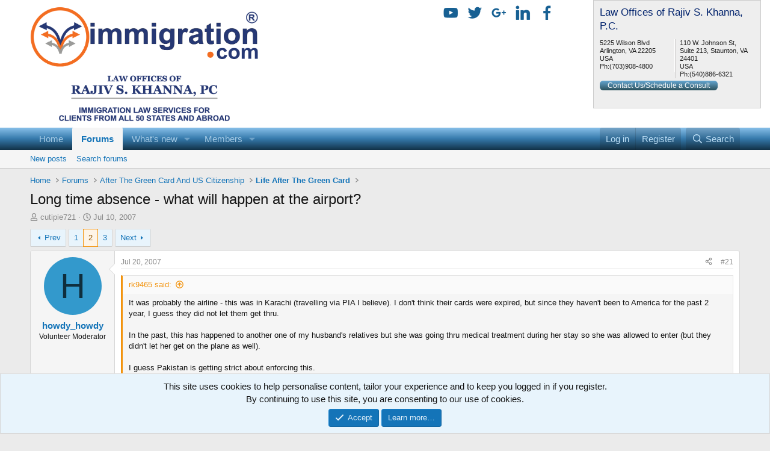

--- FILE ---
content_type: text/html; charset=utf-8
request_url: https://forums.immigration.com/threads/long-time-absence-what-will-happen-at-the-airport.240223/page-2
body_size: 27759
content:
<!DOCTYPE html>
<html id="XF" lang="en-US" dir="LTR"
	data-app="public"
	data-template="thread_view"
	data-container-key="node-100"
	data-content-key="thread-240223"
	data-logged-in="false"
	data-cookie-prefix="xf_"
	class="has-no-js template-thread_view"
	>
<head>
	<meta charset="utf-8" />
	<meta http-equiv="X-UA-Compatible" content="IE=Edge" />
	<meta name="viewport" content="width=device-width, initial-scale=1">

	
	
	

	<title>Long time absence - what will happen at the airport? | Page 2 | US Immigration forums hosted by the Law offices of Rajiv S. Khanna, PC for the community. We take no responsibility for the information presented here.</title>

	
		
		<meta name="description" content="It was probably the airline - this was in Karachi (travelling via PIA I believe).  I don&#039;t think their cards were expired, but since they haven&#039;t been to..." />
		<meta property="og:description" content="It was probably the airline - this was in Karachi (travelling via PIA I believe).  I don&#039;t think their cards were expired, but since they haven&#039;t been to America for the past 2 year, I guess they did not let them get thru.

In the past, this has happened to another one of my husband&#039;s..." />
		<meta property="twitter:description" content="It was probably the airline - this was in Karachi (travelling via PIA I believe).  I don&#039;t think their cards were expired, but since they haven&#039;t been to America for the past 2 year, I guess they..." />
	
	
		<meta property="og:url" content="https://forums.immigration.com/threads/long-time-absence-what-will-happen-at-the-airport.240223/" />
	
		<link rel="canonical" href="https://forums.immigration.com/threads/long-time-absence-what-will-happen-at-the-airport.240223/page-2" />
	
		<link rel="prev" href="/threads/long-time-absence-what-will-happen-at-the-airport.240223/" />
	
		<link rel="next" href="/threads/long-time-absence-what-will-happen-at-the-airport.240223/page-3" />
	

	
		
	
	
	<meta property="og:site_name" content="US Immigration forums hosted by the Law offices of Rajiv S. Khanna, PC for the community. We take no responsibility for the information presented here." />


	
	
		
	
	
	<meta property="og:type" content="website" />


	
	
		
	
	
	
		<meta property="og:title" content="Long time absence - what will happen at the airport?" />
		<meta property="twitter:title" content="Long time absence - what will happen at the airport?" />
	


	
	
	
	
		
	
	
	
		<meta property="og:image" content="https://forums.immigration.com/styles/default/xenforo/logo-200x200.png" />
		<meta property="twitter:image" content="https://forums.immigration.com/styles/default/xenforo/logo-200x200.png" />
		<meta property="twitter:card" content="summary" />
	


	

	
		<meta name="theme-color" content="#ffffff" />
	

	
	
	
	

	<link rel="stylesheet" href="/css.php?css=public%3Anormalize.css%2Cpublic%3Afa.css%2Cpublic%3Acore.less%2Cpublic%3Aapp.less&amp;s=1&amp;l=1&amp;d=1752678856&amp;k=3e3871dfe6e4a79b372a6575d0a553afa0201ed4" />

	<link rel="stylesheet" href="/css.php?css=public%3Abb_code.less%2Cpublic%3Amessage.less%2Cpublic%3Anotices.less%2Cpublic%3Ashare_controls.less%2Cpublic%3Aextra.less&amp;s=1&amp;l=1&amp;d=1752678856&amp;k=d0cb798c6363280a09380bd5acc2905a4862aa7a" />


	
		<script src="/js/xf/preamble.min.js?_v=57575f44"></script>
	

	
	<script src="/js/vendor/vendor-compiled.js?_v=57575f44" defer></script>
	<script src="/js/xf/core-compiled.js?_v=57575f44" defer></script>

	<script>
		XF.ready(() =>
		{
			XF.extendObject(true, XF.config, {
				// 
				userId: 0,
				enablePush: false,
				pushAppServerKey: '',
				url: {
					fullBase: 'https://forums.immigration.com/',
					basePath: '/',
					css: '/css.php?css=__SENTINEL__&s=1&l=1&d=1752678856',
					js: '/js/__SENTINEL__?_v=57575f44',
					icon: '/data/local/icons/__VARIANT__.svg?v=1752678869#__NAME__',
					iconInline: '/styles/fa/__VARIANT__/__NAME__.svg?v=5.15.3',
					keepAlive: '/login/keep-alive'
				},
				cookie: {
					path: '/',
					domain: '',
					prefix: 'xf_',
					secure: true,
					consentMode: 'simple',
					consented: ["optional","_third_party"]
				},
				cacheKey: 'f3ed7234243583f554e27d349fe769c5',
				csrf: '1769021622,53ccfcb025694076ff312a33bec2c34d',
				js: {},
				fullJs: false,
				css: {"public:bb_code.less":true,"public:message.less":true,"public:notices.less":true,"public:share_controls.less":true,"public:extra.less":true},
				time: {
					now: 1769021622,
					today: 1768971600,
					todayDow: 3,
					tomorrow: 1769058000,
					yesterday: 1768885200,
					week: 1768453200,
					month: 1767243600,
					year: 1767243600
				},
				style: {
					light: '',
					dark: '',
					defaultColorScheme: 'light'
				},
				borderSizeFeature: '3px',
				fontAwesomeWeight: 'r',
				enableRtnProtect: true,
				
				enableFormSubmitSticky: true,
				imageOptimization: '0',
				imageOptimizationQuality: 0.85,
				uploadMaxFilesize: 26214400,
				uploadMaxWidth: 0,
				uploadMaxHeight: 0,
				allowedVideoExtensions: ["m4v","mov","mp4","mp4v","mpeg","mpg","ogv","webm"],
				allowedAudioExtensions: ["mp3","opus","ogg","wav"],
				shortcodeToEmoji: true,
				visitorCounts: {
					conversations_unread: '0',
					alerts_unviewed: '0',
					total_unread: '0',
					title_count: true,
					icon_indicator: true
				},
				jsMt: {"xf\/action.js":"64fc78c7","xf\/embed.js":"a073d44b","xf\/form.js":"dafd84b3","xf\/structure.js":"bc99d277","xf\/tooltip.js":"51d131aa"},
				jsState: {},
				publicMetadataLogoUrl: 'https://forums.immigration.com/styles/default/xenforo/logo-200x200.png',
				publicPushBadgeUrl: 'https://forums.immigration.com/styles/default/xenforo/bell.png'
			})

			XF.extendObject(XF.phrases, {
				// 
				date_x_at_time_y:     "{date} at {time}",
				day_x_at_time_y:      "{day} at {time}",
				yesterday_at_x:       "Yesterday at {time}",
				x_minutes_ago:        "{minutes} minutes ago",
				one_minute_ago:       "1 minute ago",
				a_moment_ago:         "A moment ago",
				today_at_x:           "Today at {time}",
				in_a_moment:          "In a moment",
				in_a_minute:          "In a minute",
				in_x_minutes:         "In {minutes} minutes",
				later_today_at_x:     "Later today at {time}",
				tomorrow_at_x:        "Tomorrow at {time}",
				short_date_x_minutes: "{minutes}m",
				short_date_x_hours:   "{hours}h",
				short_date_x_days:    "{days}d",

				day0: "Sunday",
				day1: "Monday",
				day2: "Tuesday",
				day3: "Wednesday",
				day4: "Thursday",
				day5: "Friday",
				day6: "Saturday",

				dayShort0: "Sun",
				dayShort1: "Mon",
				dayShort2: "Tue",
				dayShort3: "Wed",
				dayShort4: "Thu",
				dayShort5: "Fri",
				dayShort6: "Sat",

				month0: "January",
				month1: "February",
				month2: "March",
				month3: "April",
				month4: "May",
				month5: "June",
				month6: "July",
				month7: "August",
				month8: "September",
				month9: "October",
				month10: "November",
				month11: "December",

				active_user_changed_reload_page: "The active user has changed. Reload the page for the latest version.",
				server_did_not_respond_in_time_try_again: "The server did not respond in time. Please try again.",
				oops_we_ran_into_some_problems: "Oops! We ran into some problems.",
				oops_we_ran_into_some_problems_more_details_console: "Oops! We ran into some problems. Please try again later. More error details may be in the browser console.",
				file_too_large_to_upload: "The file is too large to be uploaded.",
				uploaded_file_is_too_large_for_server_to_process: "The uploaded file is too large for the server to process.",
				files_being_uploaded_are_you_sure: "Files are still being uploaded. Are you sure you want to submit this form?",
				attach: "Attach files",
				rich_text_box: "Rich text box",
				close: "Close",
				link_copied_to_clipboard: "Link copied to clipboard.",
				text_copied_to_clipboard: "Text copied to clipboard.",
				loading: "Loading…",
				you_have_exceeded_maximum_number_of_selectable_items: "You have exceeded the maximum number of selectable items.",

				processing: "Processing",
				'processing...': "Processing…",

				showing_x_of_y_items: "Showing {count} of {total} items",
				showing_all_items: "Showing all items",
				no_items_to_display: "No items to display",

				number_button_up: "Increase",
				number_button_down: "Decrease",

				push_enable_notification_title: "Push notifications enabled successfully at US Immigration forums hosted by the Law offices of Rajiv S. Khanna, PC for the community. We take no responsibility for the information presented here.",
				push_enable_notification_body: "Thank you for enabling push notifications!",

				pull_down_to_refresh: "Pull down to refresh",
				release_to_refresh: "Release to refresh",
				refreshing: "Refreshing…"
			})
		})
	</script>

	


	
	
		<link rel="apple-touch-icon" href="https://forums.immigration.com/styles/default/xenforo/logo-200x200.png" />
	
	
	<script async src="https://www.googletagmanager.com/gtag/js?id=UA-103975504-2"></script>
	<script>
		window.dataLayer = window.dataLayer || [];
		function gtag(){dataLayer.push(arguments);}
		gtag('js', new Date());
		gtag('config', 'UA-103975504-2', {
			// 
			
			
		});
	</script>

<script src="https://ajax.googleapis.com/ajax/libs/jquery/3.3.1/jquery.min.js"></script>
<script src="https://apis.google.com/js/platform.js"></script>

<script>
jQuery(document).ready(function(){
$('#header').prepend('<div id="social_icons_containter"></div>');

$('#social_icons_containter').prepend('<div class="social_icns"><a class="social_links_new" href="https://www.facebook.com/immigrationdotcom"><img id="theImg5" src="https://forums.immigration.com/facebook.png"></a><a class="social_links_new" href="https://www.linkedin.com/in/rajivskhanna"><img id="theImg4" src="https://forums.immigration.com/linkedin.png"></a><a class="social_links_new" href="https://plus.google.com/105299179471400731638/posts"><img id="theImg3" src="https://forums.immigration.com/googleplus.png"></a><a class="social_links_new" href="https://twitter.com/immigrationcom"><img id="theImg2" src="https://forums.immigration.com/twitter.png"></a><a class="social_links_new" href="https://www.youtube.com/user/immigrationdotcom/"><img id="theImg1" src="https://forums.immigration.com/youtube.png"></a></div>');


	
	
	//$(".you_tube_sub").detach().appendTo('#youtube_btn');
	
$('#header').prepend(' <div class="region region-immi-info"><div id="block-block-45" class="block block-block first last odd"><div id="contactsMain"><div class="contactPersonText">Law Offices of Rajiv S. Khanna, P.C.</div><div id="contactAdrLeft">5225 Wilson Blvd Arlington, VA 22205 <br>USA<br>Ph:<a href="tel:+7039084800">(703)908-4800</a></div><div id="contactAdrRight">110 W. Johnson St, Suite 213, Staunton, VA 24401<br>USA<br>Ph:<a href="tel:+5408866321">(540)886-6321</a></div></div><div class="button_containter"><a class="contact_btn" href="http://www.immigration.com/contact">Contact Us/Schedule a Consult</a></div></div></div><!-- /.block -->');
	 
});
</script>
</head>
<body data-template="thread_view">

<div class="p-pageWrapper" id="top">



<header class="p-header" id="header">
	<div class="p-header-inner">
		<div class="p-header-content">

			<div class="p-header-logo p-header-logo--image">
				<a href="http://www.immigration.com">
					<img src="https://www.immigration.com/sites/default/files/immigrationcomlogofinal.png"
						alt="US Immigration forums hosted by the Law offices of Rajiv S. Khanna, PC for the community. We take no responsibility for the information presented here."
						 />
				</a>
			</div>

			
		</div>
	</div>
</header>





	<div class="p-navSticky p-navSticky--primary" data-xf-init="sticky-header">
		
	<nav class="p-nav">
		<div class="p-nav-inner">
			<a class="p-nav-menuTrigger" data-xf-click="off-canvas" data-menu=".js-headerOffCanvasMenu" role="button" tabindex="0">
				<i aria-hidden="true"></i>
				<span class="p-nav-menuText">Menu</span>
			</a>

			<div class="p-nav-smallLogo">
				<a href="http://www.immigration.com">
					<img src="https://www.immigration.com/sites/default/files/immigrationcomlogofinal.png"
						alt="US Immigration forums hosted by the Law offices of Rajiv S. Khanna, PC for the community. We take no responsibility for the information presented here."
					 />
				</a>
			</div>

			<div class="p-nav-scroller hScroller" data-xf-init="h-scroller" data-auto-scroll=".p-navEl.is-selected">
				<div class="hScroller-scroll">
					<ul class="p-nav-list js-offCanvasNavSource">
					
						<li>
							
	<div class="p-navEl " >
		

			
	
	<a href="http://www.immigration.com"
		class="p-navEl-link "
		
		data-xf-key="1"
		data-nav-id="home">Home</a>


			

		
		
	</div>

						</li>
					
						<li>
							
	<div class="p-navEl is-selected" data-has-children="true">
		

			
	
	<a href="/"
		class="p-navEl-link p-navEl-link--splitMenu "
		
		
		data-nav-id="forums">Forums</a>


			<a data-xf-key="2"
				data-xf-click="menu"
				data-menu-pos-ref="< .p-navEl"
				data-arrow-pos-ref="< .p-navEl"
				class="p-navEl-splitTrigger"
				role="button"
				tabindex="0"
				aria-label="Toggle expanded"
				aria-expanded="false"
				aria-haspopup="true"></a>

		
		
			<div class="menu menu--structural" data-menu="menu" aria-hidden="true">
				<div class="menu-content">
					<!--<h4 class="menu-header">Forums</h4>-->
					
						
	
	
	<a href="/whats-new/posts/"
		class="menu-linkRow u-indentDepth0 js-offCanvasCopy "
		
		
		data-nav-id="newPosts">New posts</a>

	

					
						
	
	
	<a href="/search/?type=post"
		class="menu-linkRow u-indentDepth0 js-offCanvasCopy "
		
		
		data-nav-id="searchForums">Search forums</a>

	

					
				</div>
			</div>
		
	</div>

						</li>
					
						<li>
							
	<div class="p-navEl " data-has-children="true">
		

			
	
	<a href="/whats-new/"
		class="p-navEl-link p-navEl-link--splitMenu "
		
		
		data-nav-id="whatsNew">What's new</a>


			<a data-xf-key="3"
				data-xf-click="menu"
				data-menu-pos-ref="< .p-navEl"
				data-arrow-pos-ref="< .p-navEl"
				class="p-navEl-splitTrigger"
				role="button"
				tabindex="0"
				aria-label="Toggle expanded"
				aria-expanded="false"
				aria-haspopup="true"></a>

		
		
			<div class="menu menu--structural" data-menu="menu" aria-hidden="true">
				<div class="menu-content">
					<!--<h4 class="menu-header">What's new</h4>-->
					
						
	
	
	<a href="/featured/"
		class="menu-linkRow u-indentDepth0 js-offCanvasCopy "
		
		
		data-nav-id="featured">Featured content</a>

	

					
						
	
	
	<a href="/whats-new/posts/"
		class="menu-linkRow u-indentDepth0 js-offCanvasCopy "
		 rel="nofollow"
		
		data-nav-id="whatsNewPosts">New posts</a>

	

					
						
	
	
	<a href="/whats-new/profile-posts/"
		class="menu-linkRow u-indentDepth0 js-offCanvasCopy "
		 rel="nofollow"
		
		data-nav-id="whatsNewProfilePosts">New profile posts</a>

	

					
						
	
	
	<a href="/whats-new/latest-activity"
		class="menu-linkRow u-indentDepth0 js-offCanvasCopy "
		 rel="nofollow"
		
		data-nav-id="latestActivity">Latest activity</a>

	

					
				</div>
			</div>
		
	</div>

						</li>
					
						<li>
							
	<div class="p-navEl " data-has-children="true">
		

			
	
	<a href="/members/"
		class="p-navEl-link p-navEl-link--splitMenu "
		
		
		data-nav-id="members">Members</a>


			<a data-xf-key="4"
				data-xf-click="menu"
				data-menu-pos-ref="< .p-navEl"
				data-arrow-pos-ref="< .p-navEl"
				class="p-navEl-splitTrigger"
				role="button"
				tabindex="0"
				aria-label="Toggle expanded"
				aria-expanded="false"
				aria-haspopup="true"></a>

		
		
			<div class="menu menu--structural" data-menu="menu" aria-hidden="true">
				<div class="menu-content">
					<!--<h4 class="menu-header">Members</h4>-->
					
						
	
	
	<a href="/online/"
		class="menu-linkRow u-indentDepth0 js-offCanvasCopy "
		
		
		data-nav-id="currentVisitors">Current visitors</a>

	

					
						
	
	
	<a href="/whats-new/profile-posts/"
		class="menu-linkRow u-indentDepth0 js-offCanvasCopy "
		 rel="nofollow"
		
		data-nav-id="newProfilePosts">New profile posts</a>

	

					
						
	
	
	<a href="/search/?type=profile_post"
		class="menu-linkRow u-indentDepth0 js-offCanvasCopy "
		
		
		data-nav-id="searchProfilePosts">Search profile posts</a>

	

					
				</div>
			</div>
		
	</div>

						</li>
					
					</ul>
				</div>
			</div>

			<div class="p-nav-opposite">
				<div class="p-navgroup p-account p-navgroup--guest">
					
						<a href="/login/" class="p-navgroup-link p-navgroup-link--textual p-navgroup-link--logIn" rel="nofollow"
							data-xf-click="overlay" data-follow-redirects="on">
							<span class="p-navgroup-linkText">Log in</span>
						</a>
						
							<a href="/register/" class="p-navgroup-link p-navgroup-link--textual p-navgroup-link--register" rel="nofollow"
								data-xf-click="overlay" data-follow-redirects="on">
								<span class="p-navgroup-linkText">Register</span>
							</a>
						
					
				</div>

				<div class="p-navgroup p-discovery">
					<a href="/whats-new/"
						class="p-navgroup-link p-navgroup-link--iconic p-navgroup-link--whatsnew"
						title="What&#039;s new">
						<i aria-hidden="true"></i>
						<span class="p-navgroup-linkText">What's new</span>
					</a>

					
						<a href="/search/"
							class="p-navgroup-link p-navgroup-link--iconic p-navgroup-link--search"
							data-xf-click="menu"
							data-xf-key="/"
							aria-label="Search"
							aria-expanded="false"
							aria-haspopup="true"
							title="Search">
							<i aria-hidden="true"></i>
							<span class="p-navgroup-linkText">Search</span>
						</a>
						<div class="menu menu--structural menu--wide" data-menu="menu" aria-hidden="true">
							<form action="/search/search" method="post"
								class="menu-content"
								data-xf-init="quick-search">

								<h3 class="menu-header">Search</h3>
								
								<div class="menu-row">
									
										<div class="inputGroup inputGroup--joined">
											<input type="text" class="input" name="keywords" placeholder="Search…" aria-label="Search" data-menu-autofocus="true" />
											
			<select name="constraints" class="js-quickSearch-constraint input" aria-label="Search within">
				<option value="">Everywhere</option>
<option value="{&quot;search_type&quot;:&quot;post&quot;}">Threads</option>
<option value="{&quot;search_type&quot;:&quot;post&quot;,&quot;c&quot;:{&quot;nodes&quot;:[100],&quot;child_nodes&quot;:1}}">This forum</option>
<option value="{&quot;search_type&quot;:&quot;post&quot;,&quot;c&quot;:{&quot;thread&quot;:240223}}">This thread</option>

			</select>
		
										</div>
									
								</div>

								
								<div class="menu-row">
									<label class="iconic"><input type="checkbox"  name="c[title_only]" value="1" /><i aria-hidden="true"></i><span class="iconic-label">Search titles only</span></label>

								</div>
								
								<div class="menu-row">
									<div class="inputGroup">
										<span class="inputGroup-text" id="ctrl_search_menu_by_member">By:</span>
										<input class="input" name="c[users]" data-xf-init="auto-complete" placeholder="Member" aria-labelledby="ctrl_search_menu_by_member" />
									</div>
								</div>
								<div class="menu-footer">
									<span class="menu-footer-controls">
										<button type="submit" class="button button--icon button--icon--search button--primary"><i class="fa--xf far fa-search "><svg xmlns="http://www.w3.org/2000/svg" role="img" aria-hidden="true" ><use href="/data/local/icons/regular.svg?v=1752678869#search"></use></svg></i><span class="button-text">Search</span></button>
										<a href="/search/" class="button " rel="nofollow"><span class="button-text">Advanced search…</span></a>
									</span>
								</div>

								<input type="hidden" name="_xfToken" value="1769021622,53ccfcb025694076ff312a33bec2c34d" />
							</form>
						</div>
					
				</div>
			</div>
		</div>
	</nav>

	</div>
	
	
		<div class="p-sectionLinks">
			<div class="p-sectionLinks-inner hScroller" data-xf-init="h-scroller">
				<div class="hScroller-scroll">
					<ul class="p-sectionLinks-list">
					
						<li>
							
	<div class="p-navEl " >
		

			
	
	<a href="/whats-new/posts/"
		class="p-navEl-link "
		
		data-xf-key="alt+1"
		data-nav-id="newPosts">New posts</a>


			

		
		
	</div>

						</li>
					
						<li>
							
	<div class="p-navEl " >
		

			
	
	<a href="/search/?type=post"
		class="p-navEl-link "
		
		data-xf-key="alt+2"
		data-nav-id="searchForums">Search forums</a>


			

		
		
	</div>

						</li>
					
					</ul>
				</div>
			</div>
		</div>
	



<div class="offCanvasMenu offCanvasMenu--nav js-headerOffCanvasMenu" data-menu="menu" aria-hidden="true" data-ocm-builder="navigation">
	<div class="offCanvasMenu-backdrop" data-menu-close="true"></div>
	<div class="offCanvasMenu-content">
		<div class="offCanvasMenu-header">
			Menu
			<a class="offCanvasMenu-closer" data-menu-close="true" role="button" tabindex="0" aria-label="Close"></a>
		</div>
		
			<div class="p-offCanvasRegisterLink">
				<div class="offCanvasMenu-linkHolder">
					<a href="/login/" class="offCanvasMenu-link" rel="nofollow" data-xf-click="overlay" data-menu-close="true">
						Log in
					</a>
				</div>
				<hr class="offCanvasMenu-separator" />
				
					<div class="offCanvasMenu-linkHolder">
						<a href="/register/" class="offCanvasMenu-link" rel="nofollow" data-xf-click="overlay" data-menu-close="true">
							Register
						</a>
					</div>
					<hr class="offCanvasMenu-separator" />
				
			</div>
		
		<div class="js-offCanvasNavTarget"></div>
	</div>
</div>

<div class="p-body">
	<div class="p-body-inner">
		<!--XF:EXTRA_OUTPUT-->

		

		

		
		
	
		<ul class="p-breadcrumbs "
			itemscope itemtype="https://schema.org/BreadcrumbList">
		

			
			
				
	<li itemprop="itemListElement" itemscope itemtype="https://schema.org/ListItem">
		<a href="http://www.immigration.com" itemprop="item">
			<span itemprop="name">Home</span>
		</a>
	</li>

			

			
				
	<li itemprop="itemListElement" itemscope itemtype="https://schema.org/ListItem">
		<a href="/" itemprop="item">
			<span itemprop="name">Forums</span>
		</a>
	</li>

			
			
				
	<li itemprop="itemListElement" itemscope itemtype="https://schema.org/ListItem">
		<a href="/#after-the-green-card-and-us-citizenship.94" itemprop="item">
			<span itemprop="name">After The Green Card And US Citizenship</span>
		</a>
	</li>

			
				
	<li itemprop="itemListElement" itemscope itemtype="https://schema.org/ListItem">
		<a href="/forums/life-after-the-green-card.100/" itemprop="item">
			<span itemprop="name">Life After The Green Card</span>
		</a>
	</li>

			

		
		</ul>
	

		

		
	<noscript class="js-jsWarning"><div class="blockMessage blockMessage--important blockMessage--iconic u-noJsOnly">JavaScript is disabled. For a better experience, please enable JavaScript in your browser before proceeding.</div></noscript>

		
	<div class="blockMessage blockMessage--important blockMessage--iconic js-browserWarning" style="display: none">You are using an out of date browser. It  may not display this or other websites correctly.<br />You should upgrade or use an <a href="https://www.google.com/chrome/" target="_blank" rel="noopener">alternative browser</a>.</div>


		
			<div class="p-body-header">
			
				
					<div class="p-title ">
					
						
							<h1 class="p-title-value">Long time absence - what will happen at the airport?</h1>
						
						
					
					</div>
				

				
					<div class="p-description">
	<ul class="listInline listInline--bullet">
		<li>
			<i class="fa--xf far fa-user "><svg xmlns="http://www.w3.org/2000/svg" role="img" ><title>Thread starter</title><use href="/data/local/icons/regular.svg?v=1752678869#user"></use></svg></i>
			<span class="u-srOnly">Thread starter</span>

			<a href="/members/cutipie721.155089/" class="username  u-concealed" dir="auto" data-user-id="155089" data-xf-init="member-tooltip">cutipie721</a>
		</li>
		<li>
			<i class="fa--xf far fa-clock "><svg xmlns="http://www.w3.org/2000/svg" role="img" ><title>Start date</title><use href="/data/local/icons/regular.svg?v=1752678869#clock"></use></svg></i>
			<span class="u-srOnly">Start date</span>

			<a href="/threads/long-time-absence-what-will-happen-at-the-airport.240223/" class="u-concealed"><time  class="u-dt" dir="auto" datetime="2007-07-10T14:58:06-0400" data-timestamp="1184093886" data-date="Jul 10, 2007" data-time="2:58 PM" data-short="Jul &#039;07" title="Jul 10, 2007 at 2:58 PM">Jul 10, 2007</time></a>
		</li>
		
		
	</ul>
</div>
				
			
			</div>
		

		<div class="p-body-main  ">
			

			<div class="p-body-content">
				
				<div class="p-body-pageContent">










	
	
	
		
	
	
	


	
	
	
		
	
	
	


	
	
		
	
	
	


	
	



	












	

	
		
	



















<div class="block block--messages" data-xf-init="" data-type="post" data-href="/inline-mod/" data-search-target="*">

	<span class="u-anchorTarget" id="posts"></span>

	
		
	

	

	<div class="block-outer"><div class="block-outer-main"><nav class="pageNavWrapper pageNavWrapper--mixed ">



<div class="pageNav  ">
	
		<a href="/threads/long-time-absence-what-will-happen-at-the-airport.240223/" class="pageNav-jump pageNav-jump--prev">Prev</a>
	

	<ul class="pageNav-main">
		

	
		<li class="pageNav-page "><a href="/threads/long-time-absence-what-will-happen-at-the-airport.240223/">1</a></li>
	


		

		
			

	
		<li class="pageNav-page pageNav-page--current "><a href="/threads/long-time-absence-what-will-happen-at-the-airport.240223/page-2">2</a></li>
	

		

		

		

	
		<li class="pageNav-page "><a href="/threads/long-time-absence-what-will-happen-at-the-airport.240223/page-3">3</a></li>
	

	</ul>

	
		<a href="/threads/long-time-absence-what-will-happen-at-the-airport.240223/page-3" class="pageNav-jump pageNav-jump--next">Next</a>
	
</div>

<div class="pageNavSimple">
	
		<a href="/threads/long-time-absence-what-will-happen-at-the-airport.240223/"
			class="pageNavSimple-el pageNavSimple-el--first"
			data-xf-init="tooltip" title="First">
			<i aria-hidden="true"></i> <span class="u-srOnly">First</span>
		</a>
		<a href="/threads/long-time-absence-what-will-happen-at-the-airport.240223/" class="pageNavSimple-el pageNavSimple-el--prev">
			<i aria-hidden="true"></i> Prev
		</a>
	

	<a class="pageNavSimple-el pageNavSimple-el--current"
		data-xf-init="tooltip" title="Go to page"
		data-xf-click="menu" role="button" tabindex="0" aria-expanded="false" aria-haspopup="true">
		2 of 3
	</a>
	

	<div class="menu menu--pageJump" data-menu="menu" aria-hidden="true">
		<div class="menu-content">
			<h4 class="menu-header">Go to page</h4>
			<div class="menu-row" data-xf-init="page-jump" data-page-url="/threads/long-time-absence-what-will-happen-at-the-airport.240223/page-%page%">
				<div class="inputGroup inputGroup--numbers">
					<div class="inputGroup inputGroup--numbers inputNumber" data-xf-init="number-box"><input type="number" pattern="\d*" class="input input--number js-numberBoxTextInput input input--numberNarrow js-pageJumpPage" value="2"  min="1" max="3" step="1" required="required" data-menu-autofocus="true" /></div>
					<span class="inputGroup-text"><button type="button" class="button js-pageJumpGo"><span class="button-text">Go</span></button></span>
				</div>
			</div>
		</div>
	</div>


	
		<a href="/threads/long-time-absence-what-will-happen-at-the-airport.240223/page-3" class="pageNavSimple-el pageNavSimple-el--next">
			Next <i aria-hidden="true"></i>
		</a>
		<a href="/threads/long-time-absence-what-will-happen-at-the-airport.240223/page-3"
			class="pageNavSimple-el pageNavSimple-el--last"
			data-xf-init="tooltip" title="Last">
			<i aria-hidden="true"></i> <span class="u-srOnly">Last</span>
		</a>
	
</div>

</nav>



</div></div>

	

	
		
	<div class="block-outer js-threadStatusField"></div>

	

	<div class="block-container lbContainer"
		data-xf-init="lightbox select-to-quote"
		data-message-selector=".js-post"
		data-lb-id="thread-240223"
		data-lb-universal="0">

		<div class="block-body js-replyNewMessageContainer">
			
				

					

					
						

	
	

	

	
	<article class="message message--post js-post js-inlineModContainer  "
		data-author="howdy_howdy"
		data-content="post-1708742"
		id="js-post-1708742"
		itemscope itemtype="https://schema.org/Comment" itemid="https://forums.immigration.com/posts/1708742/">

		
			<meta itemprop="parentItem" itemscope itemid="https://forums.immigration.com/threads/long-time-absence-what-will-happen-at-the-airport.240223/" />
			<meta itemprop="name" content="Post #21" />
		

		<span class="u-anchorTarget" id="post-1708742"></span>

		
			<div class="message-inner">
				
					<div class="message-cell message-cell--user">
						

	<section class="message-user"
		itemprop="author"
		itemscope itemtype="https://schema.org/Person"
		itemid="https://forums.immigration.com/members/howdy_howdy.78922/">

		
			<meta itemprop="url" content="https://forums.immigration.com/members/howdy_howdy.78922/" />
		

		<div class="message-avatar ">
			<div class="message-avatar-wrapper">
				<a href="/members/howdy_howdy.78922/" class="avatar avatar--m avatar--default avatar--default--dynamic" data-user-id="78922" data-xf-init="member-tooltip" style="background-color: #3399cc; color: #0f2e3d">
			<span class="avatar-u78922-m" role="img" aria-label="howdy_howdy">H</span> 
		</a>
				
			</div>
		</div>
		<div class="message-userDetails">
			<h4 class="message-name"><a href="/members/howdy_howdy.78922/" class="username " dir="auto" data-user-id="78922" data-xf-init="member-tooltip"><span class="username--moderator" itemprop="name">howdy_howdy</span></a></h4>
			<h5 class="userTitle message-userTitle" dir="auto" itemprop="jobTitle">Volunteer Moderator</h5>
			
		</div>
		
			
			
		
		<span class="message-userArrow"></span>
	</section>

					</div>
				

				
					<div class="message-cell message-cell--main">
					
						<div class="message-main js-quickEditTarget">

							
								

	

	<header class="message-attribution message-attribution--split">
		<ul class="message-attribution-main listInline ">
			
			
			<li class="u-concealed">
				<a href="/threads/long-time-absence-what-will-happen-at-the-airport.240223/post-1708742" rel="nofollow" itemprop="url">
					<time  class="u-dt" dir="auto" datetime="2007-07-20T19:24:17-0400" data-timestamp="1184973857" data-date="Jul 20, 2007" data-time="7:24 PM" data-short="Jul &#039;07" title="Jul 20, 2007 at 7:24 PM" itemprop="datePublished">Jul 20, 2007</time>
				</a>
			</li>
			
		</ul>

		<ul class="message-attribution-opposite message-attribution-opposite--list ">
			
			<li>
				<a href="/threads/long-time-absence-what-will-happen-at-the-airport.240223/post-1708742"
					class="message-attribution-gadget"
					data-xf-init="share-tooltip"
					data-href="/posts/1708742/share"
					aria-label="Share"
					rel="nofollow">
					<i class="fa--xf far fa-share-alt "><svg xmlns="http://www.w3.org/2000/svg" role="img" aria-hidden="true" ><use href="/data/local/icons/regular.svg?v=1752678869#share-alt"></use></svg></i>
				</a>
			</li>
			
				<li class="u-hidden js-embedCopy">
					
	<a href="javascript:"
		data-xf-init="copy-to-clipboard"
		data-copy-text="&lt;div class=&quot;js-xf-embed&quot; data-url=&quot;https://forums.immigration.com&quot; data-content=&quot;post-1708742&quot;&gt;&lt;/div&gt;&lt;script defer src=&quot;https://forums.immigration.com/js/xf/external_embed.js?_v=57575f44&quot;&gt;&lt;/script&gt;"
		data-success="Embed code HTML copied to clipboard."
		class="">
		<i class="fa--xf far fa-code "><svg xmlns="http://www.w3.org/2000/svg" role="img" aria-hidden="true" ><use href="/data/local/icons/regular.svg?v=1752678869#code"></use></svg></i>
	</a>

				</li>
			
			
			
				<li>
					<a href="/threads/long-time-absence-what-will-happen-at-the-airport.240223/post-1708742" rel="nofollow">
						#21
					</a>
				</li>
			
		</ul>
	</header>

							

							<div class="message-content js-messageContent">
							

								
									
	
	
	

								

								
									
	

	<div class="message-userContent lbContainer js-lbContainer "
		data-lb-id="post-1708742"
		data-lb-caption-desc="howdy_howdy &middot; Jul 20, 2007 at 7:24 PM">

		

		<article class="message-body js-selectToQuote">
			
				
			

			<div itemprop="text">
				
					<div class="bbWrapper"><blockquote data-attributes="" data-quote="rk9465" data-source="post: 1708740"
	class="bbCodeBlock bbCodeBlock--expandable bbCodeBlock--quote js-expandWatch">
	
		<div class="bbCodeBlock-title">
			
				<a href="/goto/post?id=1708740"
					class="bbCodeBlock-sourceJump"
					rel="nofollow"
					data-xf-click="attribution"
					data-content-selector="#post-1708740">rk9465 said:</a>
			
		</div>
	
	<div class="bbCodeBlock-content">
		
		<div class="bbCodeBlock-expandContent js-expandContent ">
			It was probably the airline - this was in Karachi (travelling via PIA I believe).  I don&#039;t think their cards were expired, but since they haven&#039;t been to America for the past 2 year, I guess they did not let them get thru.<br />
<br />
In the past, this has happened to another one of my husband&#039;s relatives but she was going thru medical treatment during her stay so she was allowed to enter (but they didn&#039;t let her get on the plane as well).<br />
<br />
I guess Pakistan is getting strict about enforcing this.
		</div>
		<div class="bbCodeBlock-expandLink js-expandLink"><a role="button" tabindex="0">Click to expand...</a></div>
	</div>
</blockquote><br />
It&#039;s ridiculous that the airline is doing the job of IO at the port of departure.<br />
<br />
In all circumstances, only the IO makes the decision if the person is allowed in to the US or not, whether the reason for long absence is genuine or bogus.</div>
				
			</div>

			<div class="js-selectToQuoteEnd">&nbsp;</div>
			
				
			
		</article>

		

		
	</div>

								

								
									
	

	

								

								
									
	

								

							
							</div>

							
								
	

	<footer class="message-footer">
		
			<div class="message-microdata" itemprop="interactionStatistic" itemtype="https://schema.org/InteractionCounter" itemscope>
				<meta itemprop="userInteractionCount" content="0" />
				<meta itemprop="interactionType" content="https://schema.org/LikeAction" />
			</div>
		

		

		<div class="reactionsBar js-reactionsList ">
			
		</div>

		<div class="js-historyTarget message-historyTarget toggleTarget" data-href="trigger-href"></div>
	</footer>

							
						</div>

					
					</div>
				
			</div>
		
	</article>

	
	

					

					

				

					

					
						

	
	

	

	
	<article class="message message--post js-post js-inlineModContainer  "
		data-author="GotPR?"
		data-content="post-1708744"
		id="js-post-1708744"
		itemscope itemtype="https://schema.org/Comment" itemid="https://forums.immigration.com/posts/1708744/">

		
			<meta itemprop="parentItem" itemscope itemid="https://forums.immigration.com/threads/long-time-absence-what-will-happen-at-the-airport.240223/" />
			<meta itemprop="name" content="Post #22" />
		

		<span class="u-anchorTarget" id="post-1708744"></span>

		
			<div class="message-inner">
				
					<div class="message-cell message-cell--user">
						

	<section class="message-user"
		itemprop="author"
		itemscope itemtype="https://schema.org/Person"
		itemid="https://forums.immigration.com/members/gotpr.101133/">

		
			<meta itemprop="url" content="https://forums.immigration.com/members/gotpr.101133/" />
		

		<div class="message-avatar ">
			<div class="message-avatar-wrapper">
				<a href="/members/gotpr.101133/" class="avatar avatar--m avatar--default avatar--default--dynamic" data-user-id="101133" data-xf-init="member-tooltip" style="background-color: #cc7033; color: #3d220f">
			<span class="avatar-u101133-m" role="img" aria-label="GotPR?">G</span> 
		</a>
				
			</div>
		</div>
		<div class="message-userDetails">
			<h4 class="message-name"><a href="/members/gotpr.101133/" class="username " dir="auto" data-user-id="101133" data-xf-init="member-tooltip"><span itemprop="name">GotPR?</span></a></h4>
			<h5 class="userTitle message-userTitle" dir="auto" itemprop="jobTitle">Registered Users (C)</h5>
			
		</div>
		
			
			
		
		<span class="message-userArrow"></span>
	</section>

					</div>
				

				
					<div class="message-cell message-cell--main">
					
						<div class="message-main js-quickEditTarget">

							
								

	

	<header class="message-attribution message-attribution--split">
		<ul class="message-attribution-main listInline ">
			
			
			<li class="u-concealed">
				<a href="/threads/long-time-absence-what-will-happen-at-the-airport.240223/post-1708744" rel="nofollow" itemprop="url">
					<time  class="u-dt" dir="auto" datetime="2007-07-20T23:36:20-0400" data-timestamp="1184988980" data-date="Jul 20, 2007" data-time="11:36 PM" data-short="Jul &#039;07" title="Jul 20, 2007 at 11:36 PM" itemprop="datePublished">Jul 20, 2007</time>
				</a>
			</li>
			
		</ul>

		<ul class="message-attribution-opposite message-attribution-opposite--list ">
			
			<li>
				<a href="/threads/long-time-absence-what-will-happen-at-the-airport.240223/post-1708744"
					class="message-attribution-gadget"
					data-xf-init="share-tooltip"
					data-href="/posts/1708744/share"
					aria-label="Share"
					rel="nofollow">
					<i class="fa--xf far fa-share-alt "><svg xmlns="http://www.w3.org/2000/svg" role="img" aria-hidden="true" ><use href="/data/local/icons/regular.svg?v=1752678869#share-alt"></use></svg></i>
				</a>
			</li>
			
				<li class="u-hidden js-embedCopy">
					
	<a href="javascript:"
		data-xf-init="copy-to-clipboard"
		data-copy-text="&lt;div class=&quot;js-xf-embed&quot; data-url=&quot;https://forums.immigration.com&quot; data-content=&quot;post-1708744&quot;&gt;&lt;/div&gt;&lt;script defer src=&quot;https://forums.immigration.com/js/xf/external_embed.js?_v=57575f44&quot;&gt;&lt;/script&gt;"
		data-success="Embed code HTML copied to clipboard."
		class="">
		<i class="fa--xf far fa-code "><svg xmlns="http://www.w3.org/2000/svg" role="img" aria-hidden="true" ><use href="/data/local/icons/regular.svg?v=1752678869#code"></use></svg></i>
	</a>

				</li>
			
			
			
				<li>
					<a href="/threads/long-time-absence-what-will-happen-at-the-airport.240223/post-1708744" rel="nofollow">
						#22
					</a>
				</li>
			
		</ul>
	</header>

							

							<div class="message-content js-messageContent">
							

								
									
	
	
	

								

								
									
	

	<div class="message-userContent lbContainer js-lbContainer "
		data-lb-id="post-1708744"
		data-lb-caption-desc="GotPR? &middot; Jul 20, 2007 at 11:36 PM">

		

		<article class="message-body js-selectToQuote">
			
				
			

			<div itemprop="text">
				
					<div class="bbWrapper">So, besides entry issue, she filed tax return to the US since 2004,  right ?<br />




<blockquote data-attributes="" data-quote="cutipie721" data-source="post: 1708722"
	class="bbCodeBlock bbCodeBlock--expandable bbCodeBlock--quote js-expandWatch">
	
		<div class="bbCodeBlock-title">
			
				<a href="/goto/post?id=1708722"
					class="bbCodeBlock-sourceJump"
					rel="nofollow"
					data-xf-click="attribution"
					data-content-selector="#post-1708722">cutipie721 said:</a>
			
		</div>
	
	<div class="bbCodeBlock-content">
		
		<div class="bbCodeBlock-expandContent js-expandContent ">
			Here&#039;s my background: My mom and I got our green card in 2003.  I was a dependent of my mom then.  We activated the GC / entered the US in September 2003.  I stayed to work since then, but my mom left US to continue working.  She re-entered the US in Feb 2004, stayed for one month, left again, and never came back.<br />
<br />
Now she&#039;s retired and is ready to come back.  Yea... I know, it&#039;s a big booboo, it&#039;s just a matter of luck whether she gets caught or not.  She will not seek help from her local US consulate, and she came up with this &quot;ingenious&quot; idea of LYING <img src="https://cdn.jsdelivr.net/joypixels/assets/8.0/png/unicode/64/1f631.png" class="smilie smilie--emoji" loading="lazy" width="64" height="64" alt=":eek:" title="Eek!    :eek:"  data-smilie="9"data-shortname=":eek:" /> to the immigration officer at the port-of-entry, telling him/her that she was only out for 2 weeks if asked.  She is under the impression that the officers will be easier on mid-age women, and she has friends who have done this lying business before without getting into troubles.<br />
<br />
<b>Disclaimer: I strongly disagree with lying to anyone, especially to officers, but moms are moms, they never listen, and I&#039;m just saying what happened, not to encourage anyone here to try.</b><br />
<br />
Anyway, so she&#039;s getting ready to fly here in several months.  I&#039;d like to know what would happen to her and her green card if she gets caught at the airport.<br />
1) Do they take away her GC and deport her immediately?<br />
2) Do they take away her GC but let her in, so that she gets a chance to fight back.<br />
3) What rights do those officers have?  Can they put her to jail immediately for lying?<br />
<br />
More importantly, since I got my GC because I was a dependent of my mom, will my GC get revoked also?<br />
<br />
Thanks in advance.
		</div>
		<div class="bbCodeBlock-expandLink js-expandLink"><a role="button" tabindex="0">Click to expand...</a></div>
	</div>
</blockquote></div>
				
			</div>

			<div class="js-selectToQuoteEnd">&nbsp;</div>
			
				
			
		</article>

		

		
	</div>

								

								
									
	

	

								

								
									
	

								

							
							</div>

							
								
	

	<footer class="message-footer">
		
			<div class="message-microdata" itemprop="interactionStatistic" itemtype="https://schema.org/InteractionCounter" itemscope>
				<meta itemprop="userInteractionCount" content="0" />
				<meta itemprop="interactionType" content="https://schema.org/LikeAction" />
			</div>
		

		

		<div class="reactionsBar js-reactionsList ">
			
		</div>

		<div class="js-historyTarget message-historyTarget toggleTarget" data-href="trigger-href"></div>
	</footer>

							
						</div>

					
					</div>
				
			</div>
		
	</article>

	
	

					

					

				

					

					
						

	
	

	

	
	<article class="message message--post js-post js-inlineModContainer  "
		data-author="cutipie721"
		data-content="post-1708745"
		id="js-post-1708745"
		itemscope itemtype="https://schema.org/Comment" itemid="https://forums.immigration.com/posts/1708745/">

		
			<meta itemprop="parentItem" itemscope itemid="https://forums.immigration.com/threads/long-time-absence-what-will-happen-at-the-airport.240223/" />
			<meta itemprop="name" content="Post #23" />
		

		<span class="u-anchorTarget" id="post-1708745"></span>

		
			<div class="message-inner">
				
					<div class="message-cell message-cell--user">
						

	<section class="message-user"
		itemprop="author"
		itemscope itemtype="https://schema.org/Person"
		itemid="https://forums.immigration.com/members/cutipie721.155089/">

		
			<meta itemprop="url" content="https://forums.immigration.com/members/cutipie721.155089/" />
		

		<div class="message-avatar ">
			<div class="message-avatar-wrapper">
				<a href="/members/cutipie721.155089/" class="avatar avatar--m avatar--default avatar--default--dynamic" data-user-id="155089" data-xf-init="member-tooltip" style="background-color: #669933; color: #0d1306">
			<span class="avatar-u155089-m" role="img" aria-label="cutipie721">C</span> 
		</a>
				
			</div>
		</div>
		<div class="message-userDetails">
			<h4 class="message-name"><a href="/members/cutipie721.155089/" class="username " dir="auto" data-user-id="155089" data-xf-init="member-tooltip"><span itemprop="name">cutipie721</span></a></h4>
			<h5 class="userTitle message-userTitle" dir="auto" itemprop="jobTitle">Registered Users (C)</h5>
			
		</div>
		
			
			
		
		<span class="message-userArrow"></span>
	</section>

					</div>
				

				
					<div class="message-cell message-cell--main">
					
						<div class="message-main js-quickEditTarget">

							
								

	

	<header class="message-attribution message-attribution--split">
		<ul class="message-attribution-main listInline ">
			
			
			<li class="u-concealed">
				<a href="/threads/long-time-absence-what-will-happen-at-the-airport.240223/post-1708745" rel="nofollow" itemprop="url">
					<time  class="u-dt" dir="auto" datetime="2007-07-24T17:42:26-0400" data-timestamp="1185313346" data-date="Jul 24, 2007" data-time="5:42 PM" data-short="Jul &#039;07" title="Jul 24, 2007 at 5:42 PM" itemprop="datePublished">Jul 24, 2007</time>
				</a>
			</li>
			
		</ul>

		<ul class="message-attribution-opposite message-attribution-opposite--list ">
			
			<li>
				<a href="/threads/long-time-absence-what-will-happen-at-the-airport.240223/post-1708745"
					class="message-attribution-gadget"
					data-xf-init="share-tooltip"
					data-href="/posts/1708745/share"
					aria-label="Share"
					rel="nofollow">
					<i class="fa--xf far fa-share-alt "><svg xmlns="http://www.w3.org/2000/svg" role="img" aria-hidden="true" ><use href="/data/local/icons/regular.svg?v=1752678869#share-alt"></use></svg></i>
				</a>
			</li>
			
				<li class="u-hidden js-embedCopy">
					
	<a href="javascript:"
		data-xf-init="copy-to-clipboard"
		data-copy-text="&lt;div class=&quot;js-xf-embed&quot; data-url=&quot;https://forums.immigration.com&quot; data-content=&quot;post-1708745&quot;&gt;&lt;/div&gt;&lt;script defer src=&quot;https://forums.immigration.com/js/xf/external_embed.js?_v=57575f44&quot;&gt;&lt;/script&gt;"
		data-success="Embed code HTML copied to clipboard."
		class="">
		<i class="fa--xf far fa-code "><svg xmlns="http://www.w3.org/2000/svg" role="img" aria-hidden="true" ><use href="/data/local/icons/regular.svg?v=1752678869#code"></use></svg></i>
	</a>

				</li>
			
			
			
				<li>
					<a href="/threads/long-time-absence-what-will-happen-at-the-airport.240223/post-1708745" rel="nofollow">
						#23
					</a>
				</li>
			
		</ul>
	</header>

							

							<div class="message-content js-messageContent">
							

								
									
	
	
	

								

								
									
	

	<div class="message-userContent lbContainer js-lbContainer "
		data-lb-id="post-1708745"
		data-lb-caption-desc="cutipie721 &middot; Jul 24, 2007 at 5:42 PM">

		

		<article class="message-body js-selectToQuote">
			
				
			

			<div itemprop="text">
				
					<div class="bbWrapper"><blockquote data-attributes="" data-quote="howdy_howdy" data-source="post: 1708742"
	class="bbCodeBlock bbCodeBlock--expandable bbCodeBlock--quote js-expandWatch">
	
		<div class="bbCodeBlock-title">
			
				<a href="/goto/post?id=1708742"
					class="bbCodeBlock-sourceJump"
					rel="nofollow"
					data-xf-click="attribution"
					data-content-selector="#post-1708742">howdy_howdy said:</a>
			
		</div>
	
	<div class="bbCodeBlock-content">
		
		<div class="bbCodeBlock-expandContent js-expandContent ">
			It&#039;s ridiculous that the airline is doing the job of IO at the port of departure.<br />
<br />
In all circumstances, only the IO makes the decision if the person is allowed in to the US or not, whether the reason for long absence is genuine or bogus.
		</div>
		<div class="bbCodeBlock-expandLink js-expandLink"><a role="button" tabindex="0">Click to expand...</a></div>
	</div>
</blockquote><br />
Agreed.</div>
				
			</div>

			<div class="js-selectToQuoteEnd">&nbsp;</div>
			
				
			
		</article>

		

		
	</div>

								

								
									
	

	

								

								
									
	

								

							
							</div>

							
								
	

	<footer class="message-footer">
		
			<div class="message-microdata" itemprop="interactionStatistic" itemtype="https://schema.org/InteractionCounter" itemscope>
				<meta itemprop="userInteractionCount" content="0" />
				<meta itemprop="interactionType" content="https://schema.org/LikeAction" />
			</div>
		

		

		<div class="reactionsBar js-reactionsList ">
			
		</div>

		<div class="js-historyTarget message-historyTarget toggleTarget" data-href="trigger-href"></div>
	</footer>

							
						</div>

					
					</div>
				
			</div>
		
	</article>

	
	

					

					

				

					

					
						

	
	

	

	
	<article class="message message--post js-post js-inlineModContainer  "
		data-author="blahblah_gc"
		data-content="post-1708746"
		id="js-post-1708746"
		itemscope itemtype="https://schema.org/Comment" itemid="https://forums.immigration.com/posts/1708746/">

		
			<meta itemprop="parentItem" itemscope itemid="https://forums.immigration.com/threads/long-time-absence-what-will-happen-at-the-airport.240223/" />
			<meta itemprop="name" content="Post #24" />
		

		<span class="u-anchorTarget" id="post-1708746"></span>

		
			<div class="message-inner">
				
					<div class="message-cell message-cell--user">
						

	<section class="message-user"
		itemprop="author"
		itemscope itemtype="https://schema.org/Person"
		itemid="https://forums.immigration.com/members/blahblah_gc.108331/">

		
			<meta itemprop="url" content="https://forums.immigration.com/members/blahblah_gc.108331/" />
		

		<div class="message-avatar ">
			<div class="message-avatar-wrapper">
				<a href="/members/blahblah_gc.108331/" class="avatar avatar--m avatar--default avatar--default--dynamic" data-user-id="108331" data-xf-init="member-tooltip" style="background-color: #c2c2f0; color: #3333cc">
			<span class="avatar-u108331-m" role="img" aria-label="blahblah_gc">B</span> 
		</a>
				
			</div>
		</div>
		<div class="message-userDetails">
			<h4 class="message-name"><a href="/members/blahblah_gc.108331/" class="username " dir="auto" data-user-id="108331" data-xf-init="member-tooltip"><span itemprop="name">blahblah_gc</span></a></h4>
			<h5 class="userTitle message-userTitle" dir="auto" itemprop="jobTitle">Registered Users (C)</h5>
			
		</div>
		
			
			
		
		<span class="message-userArrow"></span>
	</section>

					</div>
				

				
					<div class="message-cell message-cell--main">
					
						<div class="message-main js-quickEditTarget">

							
								

	

	<header class="message-attribution message-attribution--split">
		<ul class="message-attribution-main listInline ">
			
			
			<li class="u-concealed">
				<a href="/threads/long-time-absence-what-will-happen-at-the-airport.240223/post-1708746" rel="nofollow" itemprop="url">
					<time  class="u-dt" dir="auto" datetime="2007-10-26T15:41:28-0400" data-timestamp="1193427688" data-date="Oct 26, 2007" data-time="3:41 PM" data-short="Oct &#039;07" title="Oct 26, 2007 at 3:41 PM" itemprop="datePublished">Oct 26, 2007</time>
				</a>
			</li>
			
		</ul>

		<ul class="message-attribution-opposite message-attribution-opposite--list ">
			
			<li>
				<a href="/threads/long-time-absence-what-will-happen-at-the-airport.240223/post-1708746"
					class="message-attribution-gadget"
					data-xf-init="share-tooltip"
					data-href="/posts/1708746/share"
					aria-label="Share"
					rel="nofollow">
					<i class="fa--xf far fa-share-alt "><svg xmlns="http://www.w3.org/2000/svg" role="img" aria-hidden="true" ><use href="/data/local/icons/regular.svg?v=1752678869#share-alt"></use></svg></i>
				</a>
			</li>
			
				<li class="u-hidden js-embedCopy">
					
	<a href="javascript:"
		data-xf-init="copy-to-clipboard"
		data-copy-text="&lt;div class=&quot;js-xf-embed&quot; data-url=&quot;https://forums.immigration.com&quot; data-content=&quot;post-1708746&quot;&gt;&lt;/div&gt;&lt;script defer src=&quot;https://forums.immigration.com/js/xf/external_embed.js?_v=57575f44&quot;&gt;&lt;/script&gt;"
		data-success="Embed code HTML copied to clipboard."
		class="">
		<i class="fa--xf far fa-code "><svg xmlns="http://www.w3.org/2000/svg" role="img" aria-hidden="true" ><use href="/data/local/icons/regular.svg?v=1752678869#code"></use></svg></i>
	</a>

				</li>
			
			
			
				<li>
					<a href="/threads/long-time-absence-what-will-happen-at-the-airport.240223/post-1708746" rel="nofollow">
						#24
					</a>
				</li>
			
		</ul>
	</header>

							

							<div class="message-content js-messageContent">
							

								
									
	
	
	

								

								
									
	

	<div class="message-userContent lbContainer js-lbContainer "
		data-lb-id="post-1708746"
		data-lb-caption-desc="blahblah_gc &middot; Oct 26, 2007 at 3:41 PM">

		

		<article class="message-body js-selectToQuote">
			
				
			

			<div itemprop="text">
				
					<div class="bbWrapper">hey, we&#039;ve been waiting for 4 months now. has ur mom successfully arrived the US?</div>
				
			</div>

			<div class="js-selectToQuoteEnd">&nbsp;</div>
			
				
			
		</article>

		

		
	</div>

								

								
									
	

	

								

								
									
	

								

							
							</div>

							
								
	

	<footer class="message-footer">
		
			<div class="message-microdata" itemprop="interactionStatistic" itemtype="https://schema.org/InteractionCounter" itemscope>
				<meta itemprop="userInteractionCount" content="0" />
				<meta itemprop="interactionType" content="https://schema.org/LikeAction" />
			</div>
		

		

		<div class="reactionsBar js-reactionsList ">
			
		</div>

		<div class="js-historyTarget message-historyTarget toggleTarget" data-href="trigger-href"></div>
	</footer>

							
						</div>

					
					</div>
				
			</div>
		
	</article>

	
	

					

					

				

					

					
						

	
	

	

	
	<article class="message message--post js-post js-inlineModContainer  "
		data-author="most_wanted"
		data-content="post-1708747"
		id="js-post-1708747"
		itemscope itemtype="https://schema.org/Comment" itemid="https://forums.immigration.com/posts/1708747/">

		
			<meta itemprop="parentItem" itemscope itemid="https://forums.immigration.com/threads/long-time-absence-what-will-happen-at-the-airport.240223/" />
			<meta itemprop="name" content="Post #25" />
		

		<span class="u-anchorTarget" id="post-1708747"></span>

		
			<div class="message-inner">
				
					<div class="message-cell message-cell--user">
						

	<section class="message-user"
		itemprop="author"
		itemscope itemtype="https://schema.org/Person"
		itemid="https://forums.immigration.com/members/most_wanted.153371/">

		
			<meta itemprop="url" content="https://forums.immigration.com/members/most_wanted.153371/" />
		

		<div class="message-avatar ">
			<div class="message-avatar-wrapper">
				<a href="/members/most_wanted.153371/" class="avatar avatar--m avatar--default avatar--default--dynamic" data-user-id="153371" data-xf-init="member-tooltip" style="background-color: #3333cc; color: #c2c2f0">
			<span class="avatar-u153371-m" role="img" aria-label="most_wanted">M</span> 
		</a>
				
			</div>
		</div>
		<div class="message-userDetails">
			<h4 class="message-name"><a href="/members/most_wanted.153371/" class="username " dir="auto" data-user-id="153371" data-xf-init="member-tooltip"><span itemprop="name">most_wanted</span></a></h4>
			<h5 class="userTitle message-userTitle" dir="auto" itemprop="jobTitle">Registered Users (C)</h5>
			
		</div>
		
			
			
		
		<span class="message-userArrow"></span>
	</section>

					</div>
				

				
					<div class="message-cell message-cell--main">
					
						<div class="message-main js-quickEditTarget">

							
								

	

	<header class="message-attribution message-attribution--split">
		<ul class="message-attribution-main listInline ">
			
			
			<li class="u-concealed">
				<a href="/threads/long-time-absence-what-will-happen-at-the-airport.240223/post-1708747" rel="nofollow" itemprop="url">
					<time  class="u-dt" dir="auto" datetime="2007-10-27T12:55:07-0400" data-timestamp="1193504107" data-date="Oct 27, 2007" data-time="12:55 PM" data-short="Oct &#039;07" title="Oct 27, 2007 at 12:55 PM" itemprop="datePublished">Oct 27, 2007</time>
				</a>
			</li>
			
		</ul>

		<ul class="message-attribution-opposite message-attribution-opposite--list ">
			
			<li>
				<a href="/threads/long-time-absence-what-will-happen-at-the-airport.240223/post-1708747"
					class="message-attribution-gadget"
					data-xf-init="share-tooltip"
					data-href="/posts/1708747/share"
					aria-label="Share"
					rel="nofollow">
					<i class="fa--xf far fa-share-alt "><svg xmlns="http://www.w3.org/2000/svg" role="img" aria-hidden="true" ><use href="/data/local/icons/regular.svg?v=1752678869#share-alt"></use></svg></i>
				</a>
			</li>
			
				<li class="u-hidden js-embedCopy">
					
	<a href="javascript:"
		data-xf-init="copy-to-clipboard"
		data-copy-text="&lt;div class=&quot;js-xf-embed&quot; data-url=&quot;https://forums.immigration.com&quot; data-content=&quot;post-1708747&quot;&gt;&lt;/div&gt;&lt;script defer src=&quot;https://forums.immigration.com/js/xf/external_embed.js?_v=57575f44&quot;&gt;&lt;/script&gt;"
		data-success="Embed code HTML copied to clipboard."
		class="">
		<i class="fa--xf far fa-code "><svg xmlns="http://www.w3.org/2000/svg" role="img" aria-hidden="true" ><use href="/data/local/icons/regular.svg?v=1752678869#code"></use></svg></i>
	</a>

				</li>
			
			
			
				<li>
					<a href="/threads/long-time-absence-what-will-happen-at-the-airport.240223/post-1708747" rel="nofollow">
						#25
					</a>
				</li>
			
		</ul>
	</header>

							

							<div class="message-content js-messageContent">
							

								
									
	
	
	

								

								
									
	

	<div class="message-userContent lbContainer js-lbContainer "
		data-lb-id="post-1708747"
		data-lb-caption-desc="most_wanted &middot; Oct 27, 2007 at 12:55 PM">

		

		<article class="message-body js-selectToQuote">
			
				
			

			<div itemprop="text">
				
					<div class="bbWrapper"><blockquote data-attributes="" data-quote="cutipie721" data-source="post: 1708728"
	class="bbCodeBlock bbCodeBlock--expandable bbCodeBlock--quote js-expandWatch">
	
		<div class="bbCodeBlock-title">
			
				<a href="/goto/post?id=1708728"
					class="bbCodeBlock-sourceJump"
					rel="nofollow"
					data-xf-click="attribution"
					data-content-selector="#post-1708728">cutipie721 said:</a>
			
		</div>
	
	<div class="bbCodeBlock-content">
		
		<div class="bbCodeBlock-expandContent js-expandContent ">
			I will.  She&#039;s planning to come in <b>mid-October</b>, so we&#039;ll find out the truth in 3 months.
		</div>
		<div class="bbCodeBlock-expandLink js-expandLink"><a role="button" tabindex="0">Click to expand...</a></div>
	</div>
</blockquote><br />
yeah, how&#039;s your mom?  <img src="https://cdn.jsdelivr.net/joypixels/assets/8.0/png/unicode/64/1f615.png" class="smilie smilie--emoji" loading="lazy" width="64" height="64" alt=":confused:" title="Confused    :confused:"  data-smilie="5"data-shortname=":confused:" /></div>
				
			</div>

			<div class="js-selectToQuoteEnd">&nbsp;</div>
			
				
			
		</article>

		

		
	</div>

								

								
									
	

	

								

								
									
	

								

							
							</div>

							
								
	

	<footer class="message-footer">
		
			<div class="message-microdata" itemprop="interactionStatistic" itemtype="https://schema.org/InteractionCounter" itemscope>
				<meta itemprop="userInteractionCount" content="0" />
				<meta itemprop="interactionType" content="https://schema.org/LikeAction" />
			</div>
		

		

		<div class="reactionsBar js-reactionsList ">
			
		</div>

		<div class="js-historyTarget message-historyTarget toggleTarget" data-href="trigger-href"></div>
	</footer>

							
						</div>

					
					</div>
				
			</div>
		
	</article>

	
	

					

					

				

					

					
						

	
	

	

	
	<article class="message message--post js-post js-inlineModContainer  "
		data-author="cutipie721"
		data-content="post-1708748"
		id="js-post-1708748"
		itemscope itemtype="https://schema.org/Comment" itemid="https://forums.immigration.com/posts/1708748/">

		
			<meta itemprop="parentItem" itemscope itemid="https://forums.immigration.com/threads/long-time-absence-what-will-happen-at-the-airport.240223/" />
			<meta itemprop="name" content="Post #26" />
		

		<span class="u-anchorTarget" id="post-1708748"></span>

		
			<div class="message-inner">
				
					<div class="message-cell message-cell--user">
						

	<section class="message-user"
		itemprop="author"
		itemscope itemtype="https://schema.org/Person"
		itemid="https://forums.immigration.com/members/cutipie721.155089/">

		
			<meta itemprop="url" content="https://forums.immigration.com/members/cutipie721.155089/" />
		

		<div class="message-avatar ">
			<div class="message-avatar-wrapper">
				<a href="/members/cutipie721.155089/" class="avatar avatar--m avatar--default avatar--default--dynamic" data-user-id="155089" data-xf-init="member-tooltip" style="background-color: #669933; color: #0d1306">
			<span class="avatar-u155089-m" role="img" aria-label="cutipie721">C</span> 
		</a>
				
			</div>
		</div>
		<div class="message-userDetails">
			<h4 class="message-name"><a href="/members/cutipie721.155089/" class="username " dir="auto" data-user-id="155089" data-xf-init="member-tooltip"><span itemprop="name">cutipie721</span></a></h4>
			<h5 class="userTitle message-userTitle" dir="auto" itemprop="jobTitle">Registered Users (C)</h5>
			
		</div>
		
			
			
		
		<span class="message-userArrow"></span>
	</section>

					</div>
				

				
					<div class="message-cell message-cell--main">
					
						<div class="message-main js-quickEditTarget">

							
								

	

	<header class="message-attribution message-attribution--split">
		<ul class="message-attribution-main listInline ">
			
			
			<li class="u-concealed">
				<a href="/threads/long-time-absence-what-will-happen-at-the-airport.240223/post-1708748" rel="nofollow" itemprop="url">
					<time  class="u-dt" dir="auto" datetime="2007-10-30T13:46:56-0400" data-timestamp="1193766416" data-date="Oct 30, 2007" data-time="1:46 PM" data-short="Oct &#039;07" title="Oct 30, 2007 at 1:46 PM" itemprop="datePublished">Oct 30, 2007</time>
				</a>
			</li>
			
		</ul>

		<ul class="message-attribution-opposite message-attribution-opposite--list ">
			
			<li>
				<a href="/threads/long-time-absence-what-will-happen-at-the-airport.240223/post-1708748"
					class="message-attribution-gadget"
					data-xf-init="share-tooltip"
					data-href="/posts/1708748/share"
					aria-label="Share"
					rel="nofollow">
					<i class="fa--xf far fa-share-alt "><svg xmlns="http://www.w3.org/2000/svg" role="img" aria-hidden="true" ><use href="/data/local/icons/regular.svg?v=1752678869#share-alt"></use></svg></i>
				</a>
			</li>
			
				<li class="u-hidden js-embedCopy">
					
	<a href="javascript:"
		data-xf-init="copy-to-clipboard"
		data-copy-text="&lt;div class=&quot;js-xf-embed&quot; data-url=&quot;https://forums.immigration.com&quot; data-content=&quot;post-1708748&quot;&gt;&lt;/div&gt;&lt;script defer src=&quot;https://forums.immigration.com/js/xf/external_embed.js?_v=57575f44&quot;&gt;&lt;/script&gt;"
		data-success="Embed code HTML copied to clipboard."
		class="">
		<i class="fa--xf far fa-code "><svg xmlns="http://www.w3.org/2000/svg" role="img" aria-hidden="true" ><use href="/data/local/icons/regular.svg?v=1752678869#code"></use></svg></i>
	</a>

				</li>
			
			
			
				<li>
					<a href="/threads/long-time-absence-what-will-happen-at-the-airport.240223/post-1708748" rel="nofollow">
						#26
					</a>
				</li>
			
		</ul>
	</header>

							

							<div class="message-content js-messageContent">
							

								
									
	
	
	

								

								
									
	

	<div class="message-userContent lbContainer js-lbContainer "
		data-lb-id="post-1708748"
		data-lb-caption-desc="cutipie721 &middot; Oct 30, 2007 at 1:46 PM">

		

		<article class="message-body js-selectToQuote">
			
				
			

			<div itemprop="text">
				
					<div class="bbWrapper">I remember you guys!  But I was so busy at settling down my mom and I didn&#039;t have time to update this thread until today.  In other words, she&#039;s in!!  She has been here for 2 weeks now.<br />
<br />
The officer did NOT ask her how long she&#039;s been away for.  The whole time was like casual chit-chatting - How are you doing?  How were things outside?  What did you do?  Was it fun?  *laughter*...  So theoretically she did not lie, since no one asked.<br />
<br />
I swear my mom&#039;s age and petite figure has something to do with this.<br />
<br />
FYR, she entered at Detroit.  Flew straight in, not sneaked in.<br />
<br />
Disclaimer: use my experience at your own risk.  If you get caught, don&#039;t curse me <img src="https://cdn.jsdelivr.net/joypixels/assets/8.0/png/unicode/64/1f642.png" class="smilie smilie--emoji" loading="lazy" width="64" height="64" alt=":)" title="Smile    :)"  data-smilie="1"data-shortname=":)" /><br />
<br />
Maybe I can provide information on her citizenship application later on, which is going to be sometime next year...  I just hope that my application will not be affected by her case.</div>
				
			</div>

			<div class="js-selectToQuoteEnd">&nbsp;</div>
			
				
			
		</article>

		

		
	</div>

								

								
									
	

	

								

								
									
	

								

							
							</div>

							
								
	

	<footer class="message-footer">
		
			<div class="message-microdata" itemprop="interactionStatistic" itemtype="https://schema.org/InteractionCounter" itemscope>
				<meta itemprop="userInteractionCount" content="0" />
				<meta itemprop="interactionType" content="https://schema.org/LikeAction" />
			</div>
		

		

		<div class="reactionsBar js-reactionsList ">
			
		</div>

		<div class="js-historyTarget message-historyTarget toggleTarget" data-href="trigger-href"></div>
	</footer>

							
						</div>

					
					</div>
				
			</div>
		
	</article>

	
	

					

					

				

					

					
						

	
	

	

	
	<article class="message message--post js-post js-inlineModContainer  "
		data-author="Jackolantern"
		data-content="post-1708749"
		id="js-post-1708749"
		itemscope itemtype="https://schema.org/Comment" itemid="https://forums.immigration.com/posts/1708749/">

		
			<meta itemprop="parentItem" itemscope itemid="https://forums.immigration.com/threads/long-time-absence-what-will-happen-at-the-airport.240223/" />
			<meta itemprop="name" content="Post #27" />
		

		<span class="u-anchorTarget" id="post-1708749"></span>

		
			<div class="message-inner">
				
					<div class="message-cell message-cell--user">
						

	<section class="message-user"
		itemprop="author"
		itemscope itemtype="https://schema.org/Person"
		itemid="https://forums.immigration.com/members/jackolantern.107989/">

		
			<meta itemprop="url" content="https://forums.immigration.com/members/jackolantern.107989/" />
		

		<div class="message-avatar ">
			<div class="message-avatar-wrapper">
				<a href="/members/jackolantern.107989/" class="avatar avatar--m avatar--default avatar--default--dynamic" data-user-id="107989" data-xf-init="member-tooltip" style="background-color: #a88a8a; color: #493636">
			<span class="avatar-u107989-m" role="img" aria-label="Jackolantern">J</span> 
		</a>
				
			</div>
		</div>
		<div class="message-userDetails">
			<h4 class="message-name"><a href="/members/jackolantern.107989/" class="username " dir="auto" data-user-id="107989" data-xf-init="member-tooltip"><span itemprop="name">Jackolantern</span></a></h4>
			<h5 class="userTitle message-userTitle" dir="auto" itemprop="jobTitle">Registered Users (C)</h5>
			
		</div>
		
			
			
		
		<span class="message-userArrow"></span>
	</section>

					</div>
				

				
					<div class="message-cell message-cell--main">
					
						<div class="message-main js-quickEditTarget">

							
								

	

	<header class="message-attribution message-attribution--split">
		<ul class="message-attribution-main listInline ">
			
			
			<li class="u-concealed">
				<a href="/threads/long-time-absence-what-will-happen-at-the-airport.240223/post-1708749" rel="nofollow" itemprop="url">
					<time  class="u-dt" dir="auto" datetime="2007-10-30T13:51:03-0400" data-timestamp="1193766663" data-date="Oct 30, 2007" data-time="1:51 PM" data-short="Oct &#039;07" title="Oct 30, 2007 at 1:51 PM" itemprop="datePublished">Oct 30, 2007</time>
				</a>
			</li>
			
		</ul>

		<ul class="message-attribution-opposite message-attribution-opposite--list ">
			
			<li>
				<a href="/threads/long-time-absence-what-will-happen-at-the-airport.240223/post-1708749"
					class="message-attribution-gadget"
					data-xf-init="share-tooltip"
					data-href="/posts/1708749/share"
					aria-label="Share"
					rel="nofollow">
					<i class="fa--xf far fa-share-alt "><svg xmlns="http://www.w3.org/2000/svg" role="img" aria-hidden="true" ><use href="/data/local/icons/regular.svg?v=1752678869#share-alt"></use></svg></i>
				</a>
			</li>
			
				<li class="u-hidden js-embedCopy">
					
	<a href="javascript:"
		data-xf-init="copy-to-clipboard"
		data-copy-text="&lt;div class=&quot;js-xf-embed&quot; data-url=&quot;https://forums.immigration.com&quot; data-content=&quot;post-1708749&quot;&gt;&lt;/div&gt;&lt;script defer src=&quot;https://forums.immigration.com/js/xf/external_embed.js?_v=57575f44&quot;&gt;&lt;/script&gt;"
		data-success="Embed code HTML copied to clipboard."
		class="">
		<i class="fa--xf far fa-code "><svg xmlns="http://www.w3.org/2000/svg" role="img" aria-hidden="true" ><use href="/data/local/icons/regular.svg?v=1752678869#code"></use></svg></i>
	</a>

				</li>
			
			
			
				<li>
					<a href="/threads/long-time-absence-what-will-happen-at-the-airport.240223/post-1708749" rel="nofollow">
						#27
					</a>
				</li>
			
		</ul>
	</header>

							

							<div class="message-content js-messageContent">
							

								
									
	
	
	

								

								
									
	

	<div class="message-userContent lbContainer js-lbContainer "
		data-lb-id="post-1708749"
		data-lb-caption-desc="Jackolantern &middot; Oct 30, 2007 at 1:51 PM">

		

		<article class="message-body js-selectToQuote">
			
				
			

			<div itemprop="text">
				
					<div class="bbWrapper">Her trying for citizenship in less than 5 years from now is inviting trouble.  They dig up into their database and scrutinize travel habits very deeply (they don&#039;t have time to do that level of scrutiny at the port of entry).</div>
				
			</div>

			<div class="js-selectToQuoteEnd">&nbsp;</div>
			
				
			
		</article>

		

		
	</div>

								

								
									
	

	

								

								
									
	

								

							
							</div>

							
								
	

	<footer class="message-footer">
		
			<div class="message-microdata" itemprop="interactionStatistic" itemtype="https://schema.org/InteractionCounter" itemscope>
				<meta itemprop="userInteractionCount" content="0" />
				<meta itemprop="interactionType" content="https://schema.org/LikeAction" />
			</div>
		

		

		<div class="reactionsBar js-reactionsList ">
			
		</div>

		<div class="js-historyTarget message-historyTarget toggleTarget" data-href="trigger-href"></div>
	</footer>

							
						</div>

					
					</div>
				
			</div>
		
	</article>

	
	

					

					

				

					

					
						

	
	

	

	
	<article class="message message--post js-post js-inlineModContainer  "
		data-author="TheRealCanadian"
		data-content="post-1708750"
		id="js-post-1708750"
		itemscope itemtype="https://schema.org/Comment" itemid="https://forums.immigration.com/posts/1708750/">

		
			<meta itemprop="parentItem" itemscope itemid="https://forums.immigration.com/threads/long-time-absence-what-will-happen-at-the-airport.240223/" />
			<meta itemprop="name" content="Post #28" />
		

		<span class="u-anchorTarget" id="post-1708750"></span>

		
			<div class="message-inner">
				
					<div class="message-cell message-cell--user">
						

	<section class="message-user"
		itemprop="author"
		itemscope itemtype="https://schema.org/Person"
		itemid="https://forums.immigration.com/members/therealcanadian.39518/">

		
			<meta itemprop="url" content="https://forums.immigration.com/members/therealcanadian.39518/" />
		

		<div class="message-avatar ">
			<div class="message-avatar-wrapper">
				<a href="/members/therealcanadian.39518/" class="avatar avatar--m avatar--default avatar--default--dynamic" data-user-id="39518" data-xf-init="member-tooltip" style="background-color: #cc9999; color: #773c3c">
			<span class="avatar-u39518-m" role="img" aria-label="TheRealCanadian">T</span> 
		</a>
				
			</div>
		</div>
		<div class="message-userDetails">
			<h4 class="message-name"><a href="/members/therealcanadian.39518/" class="username " dir="auto" data-user-id="39518" data-xf-init="member-tooltip"><span class="username--moderator" itemprop="name">TheRealCanadian</span></a></h4>
			<h5 class="userTitle message-userTitle" dir="auto" itemprop="jobTitle">Volunteer Moderator</h5>
			
		</div>
		
			
			
		
		<span class="message-userArrow"></span>
	</section>

					</div>
				

				
					<div class="message-cell message-cell--main">
					
						<div class="message-main js-quickEditTarget">

							
								

	

	<header class="message-attribution message-attribution--split">
		<ul class="message-attribution-main listInline ">
			
			
			<li class="u-concealed">
				<a href="/threads/long-time-absence-what-will-happen-at-the-airport.240223/post-1708750" rel="nofollow" itemprop="url">
					<time  class="u-dt" dir="auto" datetime="2007-10-30T14:15:46-0400" data-timestamp="1193768146" data-date="Oct 30, 2007" data-time="2:15 PM" data-short="Oct &#039;07" title="Oct 30, 2007 at 2:15 PM" itemprop="datePublished">Oct 30, 2007</time>
				</a>
			</li>
			
		</ul>

		<ul class="message-attribution-opposite message-attribution-opposite--list ">
			
			<li>
				<a href="/threads/long-time-absence-what-will-happen-at-the-airport.240223/post-1708750"
					class="message-attribution-gadget"
					data-xf-init="share-tooltip"
					data-href="/posts/1708750/share"
					aria-label="Share"
					rel="nofollow">
					<i class="fa--xf far fa-share-alt "><svg xmlns="http://www.w3.org/2000/svg" role="img" aria-hidden="true" ><use href="/data/local/icons/regular.svg?v=1752678869#share-alt"></use></svg></i>
				</a>
			</li>
			
				<li class="u-hidden js-embedCopy">
					
	<a href="javascript:"
		data-xf-init="copy-to-clipboard"
		data-copy-text="&lt;div class=&quot;js-xf-embed&quot; data-url=&quot;https://forums.immigration.com&quot; data-content=&quot;post-1708750&quot;&gt;&lt;/div&gt;&lt;script defer src=&quot;https://forums.immigration.com/js/xf/external_embed.js?_v=57575f44&quot;&gt;&lt;/script&gt;"
		data-success="Embed code HTML copied to clipboard."
		class="">
		<i class="fa--xf far fa-code "><svg xmlns="http://www.w3.org/2000/svg" role="img" aria-hidden="true" ><use href="/data/local/icons/regular.svg?v=1752678869#code"></use></svg></i>
	</a>

				</li>
			
			
			
				<li>
					<a href="/threads/long-time-absence-what-will-happen-at-the-airport.240223/post-1708750" rel="nofollow">
						#28
					</a>
				</li>
			
		</ul>
	</header>

							

							<div class="message-content js-messageContent">
							

								
									
	
	
	

								

								
									
	

	<div class="message-userContent lbContainer js-lbContainer "
		data-lb-id="post-1708750"
		data-lb-caption-desc="TheRealCanadian &middot; Oct 30, 2007 at 2:15 PM">

		

		<article class="message-body js-selectToQuote">
			
				
			

			<div itemprop="text">
				
					<div class="bbWrapper"><blockquote data-attributes="" data-quote="cutipie721" data-source="post: 1708748"
	class="bbCodeBlock bbCodeBlock--expandable bbCodeBlock--quote js-expandWatch">
	
		<div class="bbCodeBlock-title">
			
				<a href="/goto/post?id=1708748"
					class="bbCodeBlock-sourceJump"
					rel="nofollow"
					data-xf-click="attribution"
					data-content-selector="#post-1708748">cutipie721 said:</a>
			
		</div>
	
	<div class="bbCodeBlock-content">
		
		<div class="bbCodeBlock-expandContent js-expandContent ">
			Maybe I can provide information on her citizenship application later on, which is going to be sometime next year...  I just hope that my application will not be affected by her case.
		</div>
		<div class="bbCodeBlock-expandLink js-expandLink"><a role="button" tabindex="0">Click to expand...</a></div>
	</div>
</blockquote><br />
Yours won&#039;t, but she needs to be really careful. The N400 requires her to list all trips outside of the US, with dates of departure and arrival back in the US. If she tells the truth, she&#039;s going to have not only her N400 denied, but also her PR revoked. If she lies, then for the rest of her life she is subject to having her citizenship stripped away and being deported, just like one of those 90-year-olds you hear about who was a concentration camp guard.<br />
<br />
Parts 6 and 7 of the N-400 should be rather interesting.</div>
				
			</div>

			<div class="js-selectToQuoteEnd">&nbsp;</div>
			
				
			
		</article>

		

		
	</div>

								

								
									
	

	

								

								
									
	

								

							
							</div>

							
								
	

	<footer class="message-footer">
		
			<div class="message-microdata" itemprop="interactionStatistic" itemtype="https://schema.org/InteractionCounter" itemscope>
				<meta itemprop="userInteractionCount" content="0" />
				<meta itemprop="interactionType" content="https://schema.org/LikeAction" />
			</div>
		

		

		<div class="reactionsBar js-reactionsList ">
			
		</div>

		<div class="js-historyTarget message-historyTarget toggleTarget" data-href="trigger-href"></div>
	</footer>

							
						</div>

					
					</div>
				
			</div>
		
	</article>

	
	

					

					

				

					

					
						

	
	

	

	
	<article class="message message--post js-post js-inlineModContainer  "
		data-author="compiler"
		data-content="post-1708751"
		id="js-post-1708751"
		itemscope itemtype="https://schema.org/Comment" itemid="https://forums.immigration.com/posts/1708751/">

		
			<meta itemprop="parentItem" itemscope itemid="https://forums.immigration.com/threads/long-time-absence-what-will-happen-at-the-airport.240223/" />
			<meta itemprop="name" content="Post #29" />
		

		<span class="u-anchorTarget" id="post-1708751"></span>

		
			<div class="message-inner">
				
					<div class="message-cell message-cell--user">
						

	<section class="message-user"
		itemprop="author"
		itemscope itemtype="https://schema.org/Person"
		itemid="https://forums.immigration.com/members/compiler.43386/">

		
			<meta itemprop="url" content="https://forums.immigration.com/members/compiler.43386/" />
		

		<div class="message-avatar ">
			<div class="message-avatar-wrapper">
				<a href="/members/compiler.43386/" class="avatar avatar--m avatar--default avatar--default--dynamic" data-user-id="43386" data-xf-init="member-tooltip" style="background-color: #a3e085; color: #478f24">
			<span class="avatar-u43386-m" role="img" aria-label="compiler">C</span> 
		</a>
				
			</div>
		</div>
		<div class="message-userDetails">
			<h4 class="message-name"><a href="/members/compiler.43386/" class="username " dir="auto" data-user-id="43386" data-xf-init="member-tooltip"><span itemprop="name">compiler</span></a></h4>
			<h5 class="userTitle message-userTitle" dir="auto" itemprop="jobTitle">Registered Users (C)</h5>
			
		</div>
		
			
			
		
		<span class="message-userArrow"></span>
	</section>

					</div>
				

				
					<div class="message-cell message-cell--main">
					
						<div class="message-main js-quickEditTarget">

							
								

	

	<header class="message-attribution message-attribution--split">
		<ul class="message-attribution-main listInline ">
			
			
			<li class="u-concealed">
				<a href="/threads/long-time-absence-what-will-happen-at-the-airport.240223/post-1708751" rel="nofollow" itemprop="url">
					<time  class="u-dt" dir="auto" datetime="2007-10-31T12:07:03-0400" data-timestamp="1193846823" data-date="Oct 31, 2007" data-time="12:07 PM" data-short="Oct &#039;07" title="Oct 31, 2007 at 12:07 PM" itemprop="datePublished">Oct 31, 2007</time>
				</a>
			</li>
			
		</ul>

		<ul class="message-attribution-opposite message-attribution-opposite--list ">
			
			<li>
				<a href="/threads/long-time-absence-what-will-happen-at-the-airport.240223/post-1708751"
					class="message-attribution-gadget"
					data-xf-init="share-tooltip"
					data-href="/posts/1708751/share"
					aria-label="Share"
					rel="nofollow">
					<i class="fa--xf far fa-share-alt "><svg xmlns="http://www.w3.org/2000/svg" role="img" aria-hidden="true" ><use href="/data/local/icons/regular.svg?v=1752678869#share-alt"></use></svg></i>
				</a>
			</li>
			
				<li class="u-hidden js-embedCopy">
					
	<a href="javascript:"
		data-xf-init="copy-to-clipboard"
		data-copy-text="&lt;div class=&quot;js-xf-embed&quot; data-url=&quot;https://forums.immigration.com&quot; data-content=&quot;post-1708751&quot;&gt;&lt;/div&gt;&lt;script defer src=&quot;https://forums.immigration.com/js/xf/external_embed.js?_v=57575f44&quot;&gt;&lt;/script&gt;"
		data-success="Embed code HTML copied to clipboard."
		class="">
		<i class="fa--xf far fa-code "><svg xmlns="http://www.w3.org/2000/svg" role="img" aria-hidden="true" ><use href="/data/local/icons/regular.svg?v=1752678869#code"></use></svg></i>
	</a>

				</li>
			
			
			
				<li>
					<a href="/threads/long-time-absence-what-will-happen-at-the-airport.240223/post-1708751" rel="nofollow">
						#29
					</a>
				</li>
			
		</ul>
	</header>

							

							<div class="message-content js-messageContent">
							

								
									
	
	
	

								

								
									
	

	<div class="message-userContent lbContainer js-lbContainer "
		data-lb-id="post-1708751"
		data-lb-caption-desc="compiler &middot; Oct 31, 2007 at 12:07 PM">

		

		<article class="message-body js-selectToQuote">
			
				
			

			<div itemprop="text">
				
					<div class="bbWrapper">If she provides the truth, for example, ever traveled outside for 2 years, what will the consequence be, denial of the application for the citizenship, revoking the LPR or what else? Do you know it?</div>
				
			</div>

			<div class="js-selectToQuoteEnd">&nbsp;</div>
			
				
			
		</article>

		

		
	</div>

								

								
									
	

	

								

								
									
	

								

							
							</div>

							
								
	

	<footer class="message-footer">
		
			<div class="message-microdata" itemprop="interactionStatistic" itemtype="https://schema.org/InteractionCounter" itemscope>
				<meta itemprop="userInteractionCount" content="0" />
				<meta itemprop="interactionType" content="https://schema.org/LikeAction" />
			</div>
		

		

		<div class="reactionsBar js-reactionsList ">
			
		</div>

		<div class="js-historyTarget message-historyTarget toggleTarget" data-href="trigger-href"></div>
	</footer>

							
						</div>

					
					</div>
				
			</div>
		
	</article>

	
	

					

					

				

					

					
						

	
	

	

	
	<article class="message message--post js-post js-inlineModContainer  "
		data-author="Jackolantern"
		data-content="post-1708752"
		id="js-post-1708752"
		itemscope itemtype="https://schema.org/Comment" itemid="https://forums.immigration.com/posts/1708752/">

		
			<meta itemprop="parentItem" itemscope itemid="https://forums.immigration.com/threads/long-time-absence-what-will-happen-at-the-airport.240223/" />
			<meta itemprop="name" content="Post #30" />
		

		<span class="u-anchorTarget" id="post-1708752"></span>

		
			<div class="message-inner">
				
					<div class="message-cell message-cell--user">
						

	<section class="message-user"
		itemprop="author"
		itemscope itemtype="https://schema.org/Person"
		itemid="https://forums.immigration.com/members/jackolantern.107989/">

		
			<meta itemprop="url" content="https://forums.immigration.com/members/jackolantern.107989/" />
		

		<div class="message-avatar ">
			<div class="message-avatar-wrapper">
				<a href="/members/jackolantern.107989/" class="avatar avatar--m avatar--default avatar--default--dynamic" data-user-id="107989" data-xf-init="member-tooltip" style="background-color: #a88a8a; color: #493636">
			<span class="avatar-u107989-m" role="img" aria-label="Jackolantern">J</span> 
		</a>
				
			</div>
		</div>
		<div class="message-userDetails">
			<h4 class="message-name"><a href="/members/jackolantern.107989/" class="username " dir="auto" data-user-id="107989" data-xf-init="member-tooltip"><span itemprop="name">Jackolantern</span></a></h4>
			<h5 class="userTitle message-userTitle" dir="auto" itemprop="jobTitle">Registered Users (C)</h5>
			
		</div>
		
			
			
		
		<span class="message-userArrow"></span>
	</section>

					</div>
				

				
					<div class="message-cell message-cell--main">
					
						<div class="message-main js-quickEditTarget">

							
								

	

	<header class="message-attribution message-attribution--split">
		<ul class="message-attribution-main listInline ">
			
			
			<li class="u-concealed">
				<a href="/threads/long-time-absence-what-will-happen-at-the-airport.240223/post-1708752" rel="nofollow" itemprop="url">
					<time  class="u-dt" dir="auto" datetime="2007-10-31T20:04:32-0400" data-timestamp="1193875472" data-date="Oct 31, 2007" data-time="8:04 PM" data-short="Nov &#039;07" title="Oct 31, 2007 at 8:04 PM" itemprop="datePublished">Oct 31, 2007</time>
				</a>
			</li>
			
		</ul>

		<ul class="message-attribution-opposite message-attribution-opposite--list ">
			
			<li>
				<a href="/threads/long-time-absence-what-will-happen-at-the-airport.240223/post-1708752"
					class="message-attribution-gadget"
					data-xf-init="share-tooltip"
					data-href="/posts/1708752/share"
					aria-label="Share"
					rel="nofollow">
					<i class="fa--xf far fa-share-alt "><svg xmlns="http://www.w3.org/2000/svg" role="img" aria-hidden="true" ><use href="/data/local/icons/regular.svg?v=1752678869#share-alt"></use></svg></i>
				</a>
			</li>
			
				<li class="u-hidden js-embedCopy">
					
	<a href="javascript:"
		data-xf-init="copy-to-clipboard"
		data-copy-text="&lt;div class=&quot;js-xf-embed&quot; data-url=&quot;https://forums.immigration.com&quot; data-content=&quot;post-1708752&quot;&gt;&lt;/div&gt;&lt;script defer src=&quot;https://forums.immigration.com/js/xf/external_embed.js?_v=57575f44&quot;&gt;&lt;/script&gt;"
		data-success="Embed code HTML copied to clipboard."
		class="">
		<i class="fa--xf far fa-code "><svg xmlns="http://www.w3.org/2000/svg" role="img" aria-hidden="true" ><use href="/data/local/icons/regular.svg?v=1752678869#code"></use></svg></i>
	</a>

				</li>
			
			
			
				<li>
					<a href="/threads/long-time-absence-what-will-happen-at-the-airport.240223/post-1708752" rel="nofollow">
						#30
					</a>
				</li>
			
		</ul>
	</header>

							

							<div class="message-content js-messageContent">
							

								
									
	
	
	

								

								
									
	

	<div class="message-userContent lbContainer js-lbContainer "
		data-lb-id="post-1708752"
		data-lb-caption-desc="Jackolantern &middot; Oct 31, 2007 at 8:04 PM">

		

		<article class="message-body js-selectToQuote">
			
				
			

			<div itemprop="text">
				
					<div class="bbWrapper">At a minimum, citizenship will be denied for failing to meet the physical presence and continuous residence requirements during the 5-year period prior to applying.  Revocation of the green card is also possible.<br />
<br />
Maybe revocation would be less likely if she spends the next 5 years inside the US first before applying, but this is a tricky situation and she should seek some legal opinions and <b>facts</b> (the facts including the specific regulations regarding abandonment of permanent residence, and how much power does the USCIS have for revoking it 5+ years after the extended absence).  An additional advantage in waiting 5 years is that by then you might be a citizen, and if they revoke her card on the basis of the extended absence (which is a lot better than revoking it for lying), you as a citizen can re-file for her and get her a new card in about a year (of course, no guarantee of success given the prior revocation).</div>
				
			</div>

			<div class="js-selectToQuoteEnd">&nbsp;</div>
			
				
			
		</article>

		

		
	</div>

								

								
									
	

	

								

								
									
	

								

							
							</div>

							
								
	

	<footer class="message-footer">
		
			<div class="message-microdata" itemprop="interactionStatistic" itemtype="https://schema.org/InteractionCounter" itemscope>
				<meta itemprop="userInteractionCount" content="0" />
				<meta itemprop="interactionType" content="https://schema.org/LikeAction" />
			</div>
		

		

		<div class="reactionsBar js-reactionsList ">
			
		</div>

		<div class="js-historyTarget message-historyTarget toggleTarget" data-href="trigger-href"></div>
	</footer>

							
						</div>

					
					</div>
				
			</div>
		
	</article>

	
	

					

					

				

					

					
						

	
	

	

	
	<article class="message message--post js-post js-inlineModContainer  "
		data-author="cutipie721"
		data-content="post-1708753"
		id="js-post-1708753"
		itemscope itemtype="https://schema.org/Comment" itemid="https://forums.immigration.com/posts/1708753/">

		
			<meta itemprop="parentItem" itemscope itemid="https://forums.immigration.com/threads/long-time-absence-what-will-happen-at-the-airport.240223/" />
			<meta itemprop="name" content="Post #31" />
		

		<span class="u-anchorTarget" id="post-1708753"></span>

		
			<div class="message-inner">
				
					<div class="message-cell message-cell--user">
						

	<section class="message-user"
		itemprop="author"
		itemscope itemtype="https://schema.org/Person"
		itemid="https://forums.immigration.com/members/cutipie721.155089/">

		
			<meta itemprop="url" content="https://forums.immigration.com/members/cutipie721.155089/" />
		

		<div class="message-avatar ">
			<div class="message-avatar-wrapper">
				<a href="/members/cutipie721.155089/" class="avatar avatar--m avatar--default avatar--default--dynamic" data-user-id="155089" data-xf-init="member-tooltip" style="background-color: #669933; color: #0d1306">
			<span class="avatar-u155089-m" role="img" aria-label="cutipie721">C</span> 
		</a>
				
			</div>
		</div>
		<div class="message-userDetails">
			<h4 class="message-name"><a href="/members/cutipie721.155089/" class="username " dir="auto" data-user-id="155089" data-xf-init="member-tooltip"><span itemprop="name">cutipie721</span></a></h4>
			<h5 class="userTitle message-userTitle" dir="auto" itemprop="jobTitle">Registered Users (C)</h5>
			
		</div>
		
			
			
		
		<span class="message-userArrow"></span>
	</section>

					</div>
				

				
					<div class="message-cell message-cell--main">
					
						<div class="message-main js-quickEditTarget">

							
								

	

	<header class="message-attribution message-attribution--split">
		<ul class="message-attribution-main listInline ">
			
			
			<li class="u-concealed">
				<a href="/threads/long-time-absence-what-will-happen-at-the-airport.240223/post-1708753" rel="nofollow" itemprop="url">
					<time  class="u-dt" dir="auto" datetime="2007-11-01T18:12:16-0400" data-timestamp="1193955136" data-date="Nov 1, 2007" data-time="6:12 PM" data-short="Nov &#039;07" title="Nov 1, 2007 at 6:12 PM" itemprop="datePublished">Nov 1, 2007</time>
				</a>
			</li>
			
		</ul>

		<ul class="message-attribution-opposite message-attribution-opposite--list ">
			
			<li>
				<a href="/threads/long-time-absence-what-will-happen-at-the-airport.240223/post-1708753"
					class="message-attribution-gadget"
					data-xf-init="share-tooltip"
					data-href="/posts/1708753/share"
					aria-label="Share"
					rel="nofollow">
					<i class="fa--xf far fa-share-alt "><svg xmlns="http://www.w3.org/2000/svg" role="img" aria-hidden="true" ><use href="/data/local/icons/regular.svg?v=1752678869#share-alt"></use></svg></i>
				</a>
			</li>
			
				<li class="u-hidden js-embedCopy">
					
	<a href="javascript:"
		data-xf-init="copy-to-clipboard"
		data-copy-text="&lt;div class=&quot;js-xf-embed&quot; data-url=&quot;https://forums.immigration.com&quot; data-content=&quot;post-1708753&quot;&gt;&lt;/div&gt;&lt;script defer src=&quot;https://forums.immigration.com/js/xf/external_embed.js?_v=57575f44&quot;&gt;&lt;/script&gt;"
		data-success="Embed code HTML copied to clipboard."
		class="">
		<i class="fa--xf far fa-code "><svg xmlns="http://www.w3.org/2000/svg" role="img" aria-hidden="true" ><use href="/data/local/icons/regular.svg?v=1752678869#code"></use></svg></i>
	</a>

				</li>
			
			
			
				<li>
					<a href="/threads/long-time-absence-what-will-happen-at-the-airport.240223/post-1708753" rel="nofollow">
						#31
					</a>
				</li>
			
		</ul>
	</header>

							

							<div class="message-content js-messageContent">
							

								
									
	
	
	

								

								
									
	

	<div class="message-userContent lbContainer js-lbContainer "
		data-lb-id="post-1708753"
		data-lb-caption-desc="cutipie721 &middot; Nov 1, 2007 at 6:12 PM">

		

		<article class="message-body js-selectToQuote">
			
				
			

			<div itemprop="text">
				
					<div class="bbWrapper">You know, I really have no interests in giving her helpful advices anymore.  She&#039;s still raving about her entry experiences to every single person she talks to, giving advices to people by saying just relax and stay calm and make sure you chat with the officer...  And like I expected she thought my original worrying was a waste of time and energy.<br />
<br />
She can do whatever she wants with her citizenship application, who am I to worry.  (As you can tell I&#039;m pretty pissed at her)<br />
<br />
So that&#039;s it for now.  We are reaching the 5-year mark next September, and will be filing the application in around March.  Who knows, maybe she won&#039;t file for citizenship at all because she may not want to study for the test.  Afterall, she&#039;s not worried about her GC anymore.</div>
				
			</div>

			<div class="js-selectToQuoteEnd">&nbsp;</div>
			
				
			
		</article>

		

		
	</div>

								

								
									
	

	

								

								
									
	

								

							
							</div>

							
								
	

	<footer class="message-footer">
		
			<div class="message-microdata" itemprop="interactionStatistic" itemtype="https://schema.org/InteractionCounter" itemscope>
				<meta itemprop="userInteractionCount" content="0" />
				<meta itemprop="interactionType" content="https://schema.org/LikeAction" />
			</div>
		

		

		<div class="reactionsBar js-reactionsList ">
			
		</div>

		<div class="js-historyTarget message-historyTarget toggleTarget" data-href="trigger-href"></div>
	</footer>

							
						</div>

					
					</div>
				
			</div>
		
	</article>

	
	

					

					

				

					

					
						

	
	

	

	
	<article class="message message--post js-post js-inlineModContainer  "
		data-author="Jackolantern"
		data-content="post-1708754"
		id="js-post-1708754"
		itemscope itemtype="https://schema.org/Comment" itemid="https://forums.immigration.com/posts/1708754/">

		
			<meta itemprop="parentItem" itemscope itemid="https://forums.immigration.com/threads/long-time-absence-what-will-happen-at-the-airport.240223/" />
			<meta itemprop="name" content="Post #32" />
		

		<span class="u-anchorTarget" id="post-1708754"></span>

		
			<div class="message-inner">
				
					<div class="message-cell message-cell--user">
						

	<section class="message-user"
		itemprop="author"
		itemscope itemtype="https://schema.org/Person"
		itemid="https://forums.immigration.com/members/jackolantern.107989/">

		
			<meta itemprop="url" content="https://forums.immigration.com/members/jackolantern.107989/" />
		

		<div class="message-avatar ">
			<div class="message-avatar-wrapper">
				<a href="/members/jackolantern.107989/" class="avatar avatar--m avatar--default avatar--default--dynamic" data-user-id="107989" data-xf-init="member-tooltip" style="background-color: #a88a8a; color: #493636">
			<span class="avatar-u107989-m" role="img" aria-label="Jackolantern">J</span> 
		</a>
				
			</div>
		</div>
		<div class="message-userDetails">
			<h4 class="message-name"><a href="/members/jackolantern.107989/" class="username " dir="auto" data-user-id="107989" data-xf-init="member-tooltip"><span itemprop="name">Jackolantern</span></a></h4>
			<h5 class="userTitle message-userTitle" dir="auto" itemprop="jobTitle">Registered Users (C)</h5>
			
		</div>
		
			
			
		
		<span class="message-userArrow"></span>
	</section>

					</div>
				

				
					<div class="message-cell message-cell--main">
					
						<div class="message-main js-quickEditTarget">

							
								

	

	<header class="message-attribution message-attribution--split">
		<ul class="message-attribution-main listInline ">
			
			
			<li class="u-concealed">
				<a href="/threads/long-time-absence-what-will-happen-at-the-airport.240223/post-1708754" rel="nofollow" itemprop="url">
					<time  class="u-dt" dir="auto" datetime="2007-11-01T22:52:39-0400" data-timestamp="1193971959" data-date="Nov 1, 2007" data-time="10:52 PM" data-short="Nov &#039;07" title="Nov 1, 2007 at 10:52 PM" itemprop="datePublished">Nov 1, 2007</time>
				</a>
			</li>
			
		</ul>

		<ul class="message-attribution-opposite message-attribution-opposite--list ">
			
			<li>
				<a href="/threads/long-time-absence-what-will-happen-at-the-airport.240223/post-1708754"
					class="message-attribution-gadget"
					data-xf-init="share-tooltip"
					data-href="/posts/1708754/share"
					aria-label="Share"
					rel="nofollow">
					<i class="fa--xf far fa-share-alt "><svg xmlns="http://www.w3.org/2000/svg" role="img" aria-hidden="true" ><use href="/data/local/icons/regular.svg?v=1752678869#share-alt"></use></svg></i>
				</a>
			</li>
			
				<li class="u-hidden js-embedCopy">
					
	<a href="javascript:"
		data-xf-init="copy-to-clipboard"
		data-copy-text="&lt;div class=&quot;js-xf-embed&quot; data-url=&quot;https://forums.immigration.com&quot; data-content=&quot;post-1708754&quot;&gt;&lt;/div&gt;&lt;script defer src=&quot;https://forums.immigration.com/js/xf/external_embed.js?_v=57575f44&quot;&gt;&lt;/script&gt;"
		data-success="Embed code HTML copied to clipboard."
		class="">
		<i class="fa--xf far fa-code "><svg xmlns="http://www.w3.org/2000/svg" role="img" aria-hidden="true" ><use href="/data/local/icons/regular.svg?v=1752678869#code"></use></svg></i>
	</a>

				</li>
			
			
			
				<li>
					<a href="/threads/long-time-absence-what-will-happen-at-the-airport.240223/post-1708754" rel="nofollow">
						#32
					</a>
				</li>
			
		</ul>
	</header>

							

							<div class="message-content js-messageContent">
							

								
									
	
	
	

								

								
									
	

	<div class="message-userContent lbContainer js-lbContainer "
		data-lb-id="post-1708754"
		data-lb-caption-desc="Jackolantern &middot; Nov 1, 2007 at 10:52 PM">

		

		<article class="message-body js-selectToQuote">
			
				
			

			<div itemprop="text">
				
					<div class="bbWrapper">I&#039;d still give her the advice, but let her do with it what she wants.  If anything goes wrong, at least she won&#039;t be able to say you didn&#039;t warn her.  Remember if her GC is revoked she will find it very difficult to obtain a visitor&#039;s visa (but if it is voluntarily surrendered getting a visitor&#039;s visa is not a big problem, because voluntarily surrendering it is strong evidence of nonimmigrant intent).</div>
				
			</div>

			<div class="js-selectToQuoteEnd">&nbsp;</div>
			
				
			
		</article>

		

		
	</div>

								

								
									
	

	
		<div class="message-lastEdit">
			
				Last edited by a moderator: <time  class="u-dt" dir="auto" datetime="2007-11-01T22:55:44-0400" data-timestamp="1193972144" data-date="Nov 1, 2007" data-time="10:55 PM" data-short="Nov &#039;07" title="Nov 1, 2007 at 10:55 PM" itemprop="dateModified">Nov 1, 2007</time>
			
		</div>
	

								

								
									
	

								

							
							</div>

							
								
	

	<footer class="message-footer">
		
			<div class="message-microdata" itemprop="interactionStatistic" itemtype="https://schema.org/InteractionCounter" itemscope>
				<meta itemprop="userInteractionCount" content="0" />
				<meta itemprop="interactionType" content="https://schema.org/LikeAction" />
			</div>
		

		

		<div class="reactionsBar js-reactionsList ">
			
		</div>

		<div class="js-historyTarget message-historyTarget toggleTarget" data-href="trigger-href"></div>
	</footer>

							
						</div>

					
					</div>
				
			</div>
		
	</article>

	
	

					

					

				

					

					
						

	
	

	

	
	<article class="message message--post js-post js-inlineModContainer  "
		data-author="compiler"
		data-content="post-1708755"
		id="js-post-1708755"
		itemscope itemtype="https://schema.org/Comment" itemid="https://forums.immigration.com/posts/1708755/">

		
			<meta itemprop="parentItem" itemscope itemid="https://forums.immigration.com/threads/long-time-absence-what-will-happen-at-the-airport.240223/" />
			<meta itemprop="name" content="Post #33" />
		

		<span class="u-anchorTarget" id="post-1708755"></span>

		
			<div class="message-inner">
				
					<div class="message-cell message-cell--user">
						

	<section class="message-user"
		itemprop="author"
		itemscope itemtype="https://schema.org/Person"
		itemid="https://forums.immigration.com/members/compiler.43386/">

		
			<meta itemprop="url" content="https://forums.immigration.com/members/compiler.43386/" />
		

		<div class="message-avatar ">
			<div class="message-avatar-wrapper">
				<a href="/members/compiler.43386/" class="avatar avatar--m avatar--default avatar--default--dynamic" data-user-id="43386" data-xf-init="member-tooltip" style="background-color: #a3e085; color: #478f24">
			<span class="avatar-u43386-m" role="img" aria-label="compiler">C</span> 
		</a>
				
			</div>
		</div>
		<div class="message-userDetails">
			<h4 class="message-name"><a href="/members/compiler.43386/" class="username " dir="auto" data-user-id="43386" data-xf-init="member-tooltip"><span itemprop="name">compiler</span></a></h4>
			<h5 class="userTitle message-userTitle" dir="auto" itemprop="jobTitle">Registered Users (C)</h5>
			
		</div>
		
			
			
		
		<span class="message-userArrow"></span>
	</section>

					</div>
				

				
					<div class="message-cell message-cell--main">
					
						<div class="message-main js-quickEditTarget">

							
								

	

	<header class="message-attribution message-attribution--split">
		<ul class="message-attribution-main listInline ">
			
			
			<li class="u-concealed">
				<a href="/threads/long-time-absence-what-will-happen-at-the-airport.240223/post-1708755" rel="nofollow" itemprop="url">
					<time  class="u-dt" dir="auto" datetime="2007-11-02T06:35:13-0400" data-timestamp="1193999713" data-date="Nov 2, 2007" data-time="6:35 AM" data-short="Nov &#039;07" title="Nov 2, 2007 at 6:35 AM" itemprop="datePublished">Nov 2, 2007</time>
				</a>
			</li>
			
		</ul>

		<ul class="message-attribution-opposite message-attribution-opposite--list ">
			
			<li>
				<a href="/threads/long-time-absence-what-will-happen-at-the-airport.240223/post-1708755"
					class="message-attribution-gadget"
					data-xf-init="share-tooltip"
					data-href="/posts/1708755/share"
					aria-label="Share"
					rel="nofollow">
					<i class="fa--xf far fa-share-alt "><svg xmlns="http://www.w3.org/2000/svg" role="img" aria-hidden="true" ><use href="/data/local/icons/regular.svg?v=1752678869#share-alt"></use></svg></i>
				</a>
			</li>
			
				<li class="u-hidden js-embedCopy">
					
	<a href="javascript:"
		data-xf-init="copy-to-clipboard"
		data-copy-text="&lt;div class=&quot;js-xf-embed&quot; data-url=&quot;https://forums.immigration.com&quot; data-content=&quot;post-1708755&quot;&gt;&lt;/div&gt;&lt;script defer src=&quot;https://forums.immigration.com/js/xf/external_embed.js?_v=57575f44&quot;&gt;&lt;/script&gt;"
		data-success="Embed code HTML copied to clipboard."
		class="">
		<i class="fa--xf far fa-code "><svg xmlns="http://www.w3.org/2000/svg" role="img" aria-hidden="true" ><use href="/data/local/icons/regular.svg?v=1752678869#code"></use></svg></i>
	</a>

				</li>
			
			
			
				<li>
					<a href="/threads/long-time-absence-what-will-happen-at-the-airport.240223/post-1708755" rel="nofollow">
						#33
					</a>
				</li>
			
		</ul>
	</header>

							

							<div class="message-content js-messageContent">
							

								
									
	
	
	

								

								
									
	

	<div class="message-userContent lbContainer js-lbContainer "
		data-lb-id="post-1708755"
		data-lb-caption-desc="compiler &middot; Nov 2, 2007 at 6:35 AM">

		

		<article class="message-body js-selectToQuote">
			
				
			

			<div itemprop="text">
				
					<div class="bbWrapper">Her GC will not be revoked. That’s totally different thing.</div>
				
			</div>

			<div class="js-selectToQuoteEnd">&nbsp;</div>
			
				
			
		</article>

		

		
	</div>

								

								
									
	

	

								

								
									
	

								

							
							</div>

							
								
	

	<footer class="message-footer">
		
			<div class="message-microdata" itemprop="interactionStatistic" itemtype="https://schema.org/InteractionCounter" itemscope>
				<meta itemprop="userInteractionCount" content="0" />
				<meta itemprop="interactionType" content="https://schema.org/LikeAction" />
			</div>
		

		

		<div class="reactionsBar js-reactionsList ">
			
		</div>

		<div class="js-historyTarget message-historyTarget toggleTarget" data-href="trigger-href"></div>
	</footer>

							
						</div>

					
					</div>
				
			</div>
		
	</article>

	
	

					

					

				

					

					
						

	
	

	

	
	<article class="message message--post js-post js-inlineModContainer  "
		data-author="Jackolantern"
		data-content="post-1708756"
		id="js-post-1708756"
		itemscope itemtype="https://schema.org/Comment" itemid="https://forums.immigration.com/posts/1708756/">

		
			<meta itemprop="parentItem" itemscope itemid="https://forums.immigration.com/threads/long-time-absence-what-will-happen-at-the-airport.240223/" />
			<meta itemprop="name" content="Post #34" />
		

		<span class="u-anchorTarget" id="post-1708756"></span>

		
			<div class="message-inner">
				
					<div class="message-cell message-cell--user">
						

	<section class="message-user"
		itemprop="author"
		itemscope itemtype="https://schema.org/Person"
		itemid="https://forums.immigration.com/members/jackolantern.107989/">

		
			<meta itemprop="url" content="https://forums.immigration.com/members/jackolantern.107989/" />
		

		<div class="message-avatar ">
			<div class="message-avatar-wrapper">
				<a href="/members/jackolantern.107989/" class="avatar avatar--m avatar--default avatar--default--dynamic" data-user-id="107989" data-xf-init="member-tooltip" style="background-color: #a88a8a; color: #493636">
			<span class="avatar-u107989-m" role="img" aria-label="Jackolantern">J</span> 
		</a>
				
			</div>
		</div>
		<div class="message-userDetails">
			<h4 class="message-name"><a href="/members/jackolantern.107989/" class="username " dir="auto" data-user-id="107989" data-xf-init="member-tooltip"><span itemprop="name">Jackolantern</span></a></h4>
			<h5 class="userTitle message-userTitle" dir="auto" itemprop="jobTitle">Registered Users (C)</h5>
			
		</div>
		
			
			
		
		<span class="message-userArrow"></span>
	</section>

					</div>
				

				
					<div class="message-cell message-cell--main">
					
						<div class="message-main js-quickEditTarget">

							
								

	

	<header class="message-attribution message-attribution--split">
		<ul class="message-attribution-main listInline ">
			
			
			<li class="u-concealed">
				<a href="/threads/long-time-absence-what-will-happen-at-the-airport.240223/post-1708756" rel="nofollow" itemprop="url">
					<time  class="u-dt" dir="auto" datetime="2007-11-02T15:04:59-0400" data-timestamp="1194030299" data-date="Nov 2, 2007" data-time="3:04 PM" data-short="Nov &#039;07" title="Nov 2, 2007 at 3:04 PM" itemprop="datePublished">Nov 2, 2007</time>
				</a>
			</li>
			
		</ul>

		<ul class="message-attribution-opposite message-attribution-opposite--list ">
			
			<li>
				<a href="/threads/long-time-absence-what-will-happen-at-the-airport.240223/post-1708756"
					class="message-attribution-gadget"
					data-xf-init="share-tooltip"
					data-href="/posts/1708756/share"
					aria-label="Share"
					rel="nofollow">
					<i class="fa--xf far fa-share-alt "><svg xmlns="http://www.w3.org/2000/svg" role="img" aria-hidden="true" ><use href="/data/local/icons/regular.svg?v=1752678869#share-alt"></use></svg></i>
				</a>
			</li>
			
				<li class="u-hidden js-embedCopy">
					
	<a href="javascript:"
		data-xf-init="copy-to-clipboard"
		data-copy-text="&lt;div class=&quot;js-xf-embed&quot; data-url=&quot;https://forums.immigration.com&quot; data-content=&quot;post-1708756&quot;&gt;&lt;/div&gt;&lt;script defer src=&quot;https://forums.immigration.com/js/xf/external_embed.js?_v=57575f44&quot;&gt;&lt;/script&gt;"
		data-success="Embed code HTML copied to clipboard."
		class="">
		<i class="fa--xf far fa-code "><svg xmlns="http://www.w3.org/2000/svg" role="img" aria-hidden="true" ><use href="/data/local/icons/regular.svg?v=1752678869#code"></use></svg></i>
	</a>

				</li>
			
			
			
				<li>
					<a href="/threads/long-time-absence-what-will-happen-at-the-airport.240223/post-1708756" rel="nofollow">
						#34
					</a>
				</li>
			
		</ul>
	</header>

							

							<div class="message-content js-messageContent">
							

								
									
	
	
	

								

								
									
	

	<div class="message-userContent lbContainer js-lbContainer "
		data-lb-id="post-1708756"
		data-lb-caption-desc="Jackolantern &middot; Nov 2, 2007 at 3:04 PM">

		

		<article class="message-body js-selectToQuote">
			
				
			

			<div itemprop="text">
				
					<div class="bbWrapper">They do sometimes revoke people&#039;s green card when their citizenship application is rejected.  It is not a totally different thing.  They don&#039;t have time to proactively hunt down everybody for immigration violations, but when you apply for citizenship they do spend the time to dig up dirt from your past.</div>
				
			</div>

			<div class="js-selectToQuoteEnd">&nbsp;</div>
			
				
			
		</article>

		

		
	</div>

								

								
									
	

	

								

								
									
	

								

							
							</div>

							
								
	

	<footer class="message-footer">
		
			<div class="message-microdata" itemprop="interactionStatistic" itemtype="https://schema.org/InteractionCounter" itemscope>
				<meta itemprop="userInteractionCount" content="0" />
				<meta itemprop="interactionType" content="https://schema.org/LikeAction" />
			</div>
		

		

		<div class="reactionsBar js-reactionsList ">
			
		</div>

		<div class="js-historyTarget message-historyTarget toggleTarget" data-href="trigger-href"></div>
	</footer>

							
						</div>

					
					</div>
				
			</div>
		
	</article>

	
	

					

					

				

					

					
						

	
	

	

	
	<article class="message message--post js-post js-inlineModContainer  "
		data-author="compiler"
		data-content="post-1708757"
		id="js-post-1708757"
		itemscope itemtype="https://schema.org/Comment" itemid="https://forums.immigration.com/posts/1708757/">

		
			<meta itemprop="parentItem" itemscope itemid="https://forums.immigration.com/threads/long-time-absence-what-will-happen-at-the-airport.240223/" />
			<meta itemprop="name" content="Post #35" />
		

		<span class="u-anchorTarget" id="post-1708757"></span>

		
			<div class="message-inner">
				
					<div class="message-cell message-cell--user">
						

	<section class="message-user"
		itemprop="author"
		itemscope itemtype="https://schema.org/Person"
		itemid="https://forums.immigration.com/members/compiler.43386/">

		
			<meta itemprop="url" content="https://forums.immigration.com/members/compiler.43386/" />
		

		<div class="message-avatar ">
			<div class="message-avatar-wrapper">
				<a href="/members/compiler.43386/" class="avatar avatar--m avatar--default avatar--default--dynamic" data-user-id="43386" data-xf-init="member-tooltip" style="background-color: #a3e085; color: #478f24">
			<span class="avatar-u43386-m" role="img" aria-label="compiler">C</span> 
		</a>
				
			</div>
		</div>
		<div class="message-userDetails">
			<h4 class="message-name"><a href="/members/compiler.43386/" class="username " dir="auto" data-user-id="43386" data-xf-init="member-tooltip"><span itemprop="name">compiler</span></a></h4>
			<h5 class="userTitle message-userTitle" dir="auto" itemprop="jobTitle">Registered Users (C)</h5>
			
		</div>
		
			
			
		
		<span class="message-userArrow"></span>
	</section>

					</div>
				

				
					<div class="message-cell message-cell--main">
					
						<div class="message-main js-quickEditTarget">

							
								

	

	<header class="message-attribution message-attribution--split">
		<ul class="message-attribution-main listInline ">
			
			
			<li class="u-concealed">
				<a href="/threads/long-time-absence-what-will-happen-at-the-airport.240223/post-1708757" rel="nofollow" itemprop="url">
					<time  class="u-dt" dir="auto" datetime="2007-11-02T19:18:33-0400" data-timestamp="1194045513" data-date="Nov 2, 2007" data-time="7:18 PM" data-short="Nov &#039;07" title="Nov 2, 2007 at 7:18 PM" itemprop="datePublished">Nov 2, 2007</time>
				</a>
			</li>
			
		</ul>

		<ul class="message-attribution-opposite message-attribution-opposite--list ">
			
			<li>
				<a href="/threads/long-time-absence-what-will-happen-at-the-airport.240223/post-1708757"
					class="message-attribution-gadget"
					data-xf-init="share-tooltip"
					data-href="/posts/1708757/share"
					aria-label="Share"
					rel="nofollow">
					<i class="fa--xf far fa-share-alt "><svg xmlns="http://www.w3.org/2000/svg" role="img" aria-hidden="true" ><use href="/data/local/icons/regular.svg?v=1752678869#share-alt"></use></svg></i>
				</a>
			</li>
			
				<li class="u-hidden js-embedCopy">
					
	<a href="javascript:"
		data-xf-init="copy-to-clipboard"
		data-copy-text="&lt;div class=&quot;js-xf-embed&quot; data-url=&quot;https://forums.immigration.com&quot; data-content=&quot;post-1708757&quot;&gt;&lt;/div&gt;&lt;script defer src=&quot;https://forums.immigration.com/js/xf/external_embed.js?_v=57575f44&quot;&gt;&lt;/script&gt;"
		data-success="Embed code HTML copied to clipboard."
		class="">
		<i class="fa--xf far fa-code "><svg xmlns="http://www.w3.org/2000/svg" role="img" aria-hidden="true" ><use href="/data/local/icons/regular.svg?v=1752678869#code"></use></svg></i>
	</a>

				</li>
			
			
			
				<li>
					<a href="/threads/long-time-absence-what-will-happen-at-the-airport.240223/post-1708757" rel="nofollow">
						#35
					</a>
				</li>
			
		</ul>
	</header>

							

							<div class="message-content js-messageContent">
							

								
									
	
	
	

								

								
									
	

	<div class="message-userContent lbContainer js-lbContainer "
		data-lb-id="post-1708757"
		data-lb-caption-desc="compiler &middot; Nov 2, 2007 at 7:18 PM">

		

		<article class="message-body js-selectToQuote">
			
				
			

			<div itemprop="text">
				
					<div class="bbWrapper">Do you mean ever left the country for more than one year without I-131 filed has violated the immigration law and if this violation is dug out, the GC will be revoked?</div>
				
			</div>

			<div class="js-selectToQuoteEnd">&nbsp;</div>
			
				
			
		</article>

		

		
	</div>

								

								
									
	

	

								

								
									
	

								

							
							</div>

							
								
	

	<footer class="message-footer">
		
			<div class="message-microdata" itemprop="interactionStatistic" itemtype="https://schema.org/InteractionCounter" itemscope>
				<meta itemprop="userInteractionCount" content="0" />
				<meta itemprop="interactionType" content="https://schema.org/LikeAction" />
			</div>
		

		

		<div class="reactionsBar js-reactionsList ">
			
		</div>

		<div class="js-historyTarget message-historyTarget toggleTarget" data-href="trigger-href"></div>
	</footer>

							
						</div>

					
					</div>
				
			</div>
		
	</article>

	
	

					

					

				

					

					
						

	
	

	

	
	<article class="message message--post js-post js-inlineModContainer  "
		data-author="Triple Citizen"
		data-content="post-1708758"
		id="js-post-1708758"
		itemscope itemtype="https://schema.org/Comment" itemid="https://forums.immigration.com/posts/1708758/">

		
			<meta itemprop="parentItem" itemscope itemid="https://forums.immigration.com/threads/long-time-absence-what-will-happen-at-the-airport.240223/" />
			<meta itemprop="name" content="Post #36" />
		

		<span class="u-anchorTarget" id="post-1708758"></span>

		
			<div class="message-inner">
				
					<div class="message-cell message-cell--user">
						

	<section class="message-user"
		itemprop="author"
		itemscope itemtype="https://schema.org/Person"
		itemid="https://forums.immigration.com/members/triple-citizen.137363/">

		
			<meta itemprop="url" content="https://forums.immigration.com/members/triple-citizen.137363/" />
		

		<div class="message-avatar ">
			<div class="message-avatar-wrapper">
				<a href="/members/triple-citizen.137363/" class="avatar avatar--m" data-user-id="137363" data-xf-init="member-tooltip">
			<img src="/data/avatars/m/137/137363.jpg?1415632948" srcset="/data/avatars/l/137/137363.jpg?1415632948 2x" alt="Triple Citizen" class="avatar-u137363-m" width="96" height="96" loading="lazy" itemprop="image" /> 
		</a>
				
			</div>
		</div>
		<div class="message-userDetails">
			<h4 class="message-name"><a href="/members/triple-citizen.137363/" class="username " dir="auto" data-user-id="137363" data-xf-init="member-tooltip"><span itemprop="name">Triple Citizen</span></a></h4>
			<h5 class="userTitle message-userTitle" dir="auto" itemprop="jobTitle">Registered Users (C)</h5>
			
		</div>
		
			
			
		
		<span class="message-userArrow"></span>
	</section>

					</div>
				

				
					<div class="message-cell message-cell--main">
					
						<div class="message-main js-quickEditTarget">

							
								

	

	<header class="message-attribution message-attribution--split">
		<ul class="message-attribution-main listInline ">
			
			
			<li class="u-concealed">
				<a href="/threads/long-time-absence-what-will-happen-at-the-airport.240223/post-1708758" rel="nofollow" itemprop="url">
					<time  class="u-dt" dir="auto" datetime="2007-11-03T21:54:38-0400" data-timestamp="1194141278" data-date="Nov 3, 2007" data-time="9:54 PM" data-short="Nov &#039;07" title="Nov 3, 2007 at 9:54 PM" itemprop="datePublished">Nov 3, 2007</time>
				</a>
			</li>
			
		</ul>

		<ul class="message-attribution-opposite message-attribution-opposite--list ">
			
			<li>
				<a href="/threads/long-time-absence-what-will-happen-at-the-airport.240223/post-1708758"
					class="message-attribution-gadget"
					data-xf-init="share-tooltip"
					data-href="/posts/1708758/share"
					aria-label="Share"
					rel="nofollow">
					<i class="fa--xf far fa-share-alt "><svg xmlns="http://www.w3.org/2000/svg" role="img" aria-hidden="true" ><use href="/data/local/icons/regular.svg?v=1752678869#share-alt"></use></svg></i>
				</a>
			</li>
			
				<li class="u-hidden js-embedCopy">
					
	<a href="javascript:"
		data-xf-init="copy-to-clipboard"
		data-copy-text="&lt;div class=&quot;js-xf-embed&quot; data-url=&quot;https://forums.immigration.com&quot; data-content=&quot;post-1708758&quot;&gt;&lt;/div&gt;&lt;script defer src=&quot;https://forums.immigration.com/js/xf/external_embed.js?_v=57575f44&quot;&gt;&lt;/script&gt;"
		data-success="Embed code HTML copied to clipboard."
		class="">
		<i class="fa--xf far fa-code "><svg xmlns="http://www.w3.org/2000/svg" role="img" aria-hidden="true" ><use href="/data/local/icons/regular.svg?v=1752678869#code"></use></svg></i>
	</a>

				</li>
			
			
			
				<li>
					<a href="/threads/long-time-absence-what-will-happen-at-the-airport.240223/post-1708758" rel="nofollow">
						#36
					</a>
				</li>
			
		</ul>
	</header>

							

							<div class="message-content js-messageContent">
							

								
									
	
	
	

								

								
									
	

	<div class="message-userContent lbContainer js-lbContainer "
		data-lb-id="post-1708758"
		data-lb-caption-desc="Triple Citizen &middot; Nov 3, 2007 at 9:54 PM">

		

		<article class="message-body js-selectToQuote">
			
				
			

			<div itemprop="text">
				
					<div class="bbWrapper">Compiler,<br />
Every N-400 applicant&#039;s entire immigration history may be checked up in order to make a decision.  If something comes up that may be basis for the revocation of the applicant&#039;s PR status itself, then action may be taken by USCIS.</div>
				
			</div>

			<div class="js-selectToQuoteEnd">&nbsp;</div>
			
				
			
		</article>

		

		
	</div>

								

								
									
	

	

								

								
									
	

								

							
							</div>

							
								
	

	<footer class="message-footer">
		
			<div class="message-microdata" itemprop="interactionStatistic" itemtype="https://schema.org/InteractionCounter" itemscope>
				<meta itemprop="userInteractionCount" content="0" />
				<meta itemprop="interactionType" content="https://schema.org/LikeAction" />
			</div>
		

		

		<div class="reactionsBar js-reactionsList ">
			
		</div>

		<div class="js-historyTarget message-historyTarget toggleTarget" data-href="trigger-href"></div>
	</footer>

							
						</div>

					
					</div>
				
			</div>
		
	</article>

	
	

					

					

				

					

					
						

	
	

	

	
	<article class="message message--post js-post js-inlineModContainer  "
		data-author="compiler"
		data-content="post-1708759"
		id="js-post-1708759"
		itemscope itemtype="https://schema.org/Comment" itemid="https://forums.immigration.com/posts/1708759/">

		
			<meta itemprop="parentItem" itemscope itemid="https://forums.immigration.com/threads/long-time-absence-what-will-happen-at-the-airport.240223/" />
			<meta itemprop="name" content="Post #37" />
		

		<span class="u-anchorTarget" id="post-1708759"></span>

		
			<div class="message-inner">
				
					<div class="message-cell message-cell--user">
						

	<section class="message-user"
		itemprop="author"
		itemscope itemtype="https://schema.org/Person"
		itemid="https://forums.immigration.com/members/compiler.43386/">

		
			<meta itemprop="url" content="https://forums.immigration.com/members/compiler.43386/" />
		

		<div class="message-avatar ">
			<div class="message-avatar-wrapper">
				<a href="/members/compiler.43386/" class="avatar avatar--m avatar--default avatar--default--dynamic" data-user-id="43386" data-xf-init="member-tooltip" style="background-color: #a3e085; color: #478f24">
			<span class="avatar-u43386-m" role="img" aria-label="compiler">C</span> 
		</a>
				
			</div>
		</div>
		<div class="message-userDetails">
			<h4 class="message-name"><a href="/members/compiler.43386/" class="username " dir="auto" data-user-id="43386" data-xf-init="member-tooltip"><span itemprop="name">compiler</span></a></h4>
			<h5 class="userTitle message-userTitle" dir="auto" itemprop="jobTitle">Registered Users (C)</h5>
			
		</div>
		
			
			
		
		<span class="message-userArrow"></span>
	</section>

					</div>
				

				
					<div class="message-cell message-cell--main">
					
						<div class="message-main js-quickEditTarget">

							
								

	

	<header class="message-attribution message-attribution--split">
		<ul class="message-attribution-main listInline ">
			
			
			<li class="u-concealed">
				<a href="/threads/long-time-absence-what-will-happen-at-the-airport.240223/post-1708759" rel="nofollow" itemprop="url">
					<time  class="u-dt" dir="auto" datetime="2007-11-04T05:36:01-0500" data-timestamp="1194172561" data-date="Nov 4, 2007" data-time="5:36 AM" data-short="Nov &#039;07" title="Nov 4, 2007 at 5:36 AM" itemprop="datePublished">Nov 4, 2007</time>
				</a>
			</li>
			
		</ul>

		<ul class="message-attribution-opposite message-attribution-opposite--list ">
			
			<li>
				<a href="/threads/long-time-absence-what-will-happen-at-the-airport.240223/post-1708759"
					class="message-attribution-gadget"
					data-xf-init="share-tooltip"
					data-href="/posts/1708759/share"
					aria-label="Share"
					rel="nofollow">
					<i class="fa--xf far fa-share-alt "><svg xmlns="http://www.w3.org/2000/svg" role="img" aria-hidden="true" ><use href="/data/local/icons/regular.svg?v=1752678869#share-alt"></use></svg></i>
				</a>
			</li>
			
				<li class="u-hidden js-embedCopy">
					
	<a href="javascript:"
		data-xf-init="copy-to-clipboard"
		data-copy-text="&lt;div class=&quot;js-xf-embed&quot; data-url=&quot;https://forums.immigration.com&quot; data-content=&quot;post-1708759&quot;&gt;&lt;/div&gt;&lt;script defer src=&quot;https://forums.immigration.com/js/xf/external_embed.js?_v=57575f44&quot;&gt;&lt;/script&gt;"
		data-success="Embed code HTML copied to clipboard."
		class="">
		<i class="fa--xf far fa-code "><svg xmlns="http://www.w3.org/2000/svg" role="img" aria-hidden="true" ><use href="/data/local/icons/regular.svg?v=1752678869#code"></use></svg></i>
	</a>

				</li>
			
			
			
				<li>
					<a href="/threads/long-time-absence-what-will-happen-at-the-airport.240223/post-1708759" rel="nofollow">
						#37
					</a>
				</li>
			
		</ul>
	</header>

							

							<div class="message-content js-messageContent">
							

								
									
	
	
	

								

								
									
	

	<div class="message-userContent lbContainer js-lbContainer "
		data-lb-id="post-1708759"
		data-lb-caption-desc="compiler &middot; Nov 4, 2007 at 5:36 AM">

		

		<article class="message-body js-selectToQuote">
			
				
			

			<div itemprop="text">
				
					<div class="bbWrapper">What is the subject? Is “ever left the country for more than one year without I-131 filed” violated the immigration law?</div>
				
			</div>

			<div class="js-selectToQuoteEnd">&nbsp;</div>
			
				
			
		</article>

		

		
	</div>

								

								
									
	

	

								

								
									
	

								

							
							</div>

							
								
	

	<footer class="message-footer">
		
			<div class="message-microdata" itemprop="interactionStatistic" itemtype="https://schema.org/InteractionCounter" itemscope>
				<meta itemprop="userInteractionCount" content="0" />
				<meta itemprop="interactionType" content="https://schema.org/LikeAction" />
			</div>
		

		

		<div class="reactionsBar js-reactionsList ">
			
		</div>

		<div class="js-historyTarget message-historyTarget toggleTarget" data-href="trigger-href"></div>
	</footer>

							
						</div>

					
					</div>
				
			</div>
		
	</article>

	
	

					

					

				

					

					
						

	
	

	

	
	<article class="message message--post js-post js-inlineModContainer  "
		data-author="Jackolantern"
		data-content="post-1708760"
		id="js-post-1708760"
		itemscope itemtype="https://schema.org/Comment" itemid="https://forums.immigration.com/posts/1708760/">

		
			<meta itemprop="parentItem" itemscope itemid="https://forums.immigration.com/threads/long-time-absence-what-will-happen-at-the-airport.240223/" />
			<meta itemprop="name" content="Post #38" />
		

		<span class="u-anchorTarget" id="post-1708760"></span>

		
			<div class="message-inner">
				
					<div class="message-cell message-cell--user">
						

	<section class="message-user"
		itemprop="author"
		itemscope itemtype="https://schema.org/Person"
		itemid="https://forums.immigration.com/members/jackolantern.107989/">

		
			<meta itemprop="url" content="https://forums.immigration.com/members/jackolantern.107989/" />
		

		<div class="message-avatar ">
			<div class="message-avatar-wrapper">
				<a href="/members/jackolantern.107989/" class="avatar avatar--m avatar--default avatar--default--dynamic" data-user-id="107989" data-xf-init="member-tooltip" style="background-color: #a88a8a; color: #493636">
			<span class="avatar-u107989-m" role="img" aria-label="Jackolantern">J</span> 
		</a>
				
			</div>
		</div>
		<div class="message-userDetails">
			<h4 class="message-name"><a href="/members/jackolantern.107989/" class="username " dir="auto" data-user-id="107989" data-xf-init="member-tooltip"><span itemprop="name">Jackolantern</span></a></h4>
			<h5 class="userTitle message-userTitle" dir="auto" itemprop="jobTitle">Registered Users (C)</h5>
			
		</div>
		
			
			
		
		<span class="message-userArrow"></span>
	</section>

					</div>
				

				
					<div class="message-cell message-cell--main">
					
						<div class="message-main js-quickEditTarget">

							
								

	

	<header class="message-attribution message-attribution--split">
		<ul class="message-attribution-main listInline ">
			
			
			<li class="u-concealed">
				<a href="/threads/long-time-absence-what-will-happen-at-the-airport.240223/post-1708760" rel="nofollow" itemprop="url">
					<time  class="u-dt" dir="auto" datetime="2007-11-06T21:55:36-0500" data-timestamp="1194404136" data-date="Nov 6, 2007" data-time="9:55 PM" data-short="Nov &#039;07" title="Nov 6, 2007 at 9:55 PM" itemprop="datePublished">Nov 6, 2007</time>
				</a>
			</li>
			
		</ul>

		<ul class="message-attribution-opposite message-attribution-opposite--list ">
			
			<li>
				<a href="/threads/long-time-absence-what-will-happen-at-the-airport.240223/post-1708760"
					class="message-attribution-gadget"
					data-xf-init="share-tooltip"
					data-href="/posts/1708760/share"
					aria-label="Share"
					rel="nofollow">
					<i class="fa--xf far fa-share-alt "><svg xmlns="http://www.w3.org/2000/svg" role="img" aria-hidden="true" ><use href="/data/local/icons/regular.svg?v=1752678869#share-alt"></use></svg></i>
				</a>
			</li>
			
				<li class="u-hidden js-embedCopy">
					
	<a href="javascript:"
		data-xf-init="copy-to-clipboard"
		data-copy-text="&lt;div class=&quot;js-xf-embed&quot; data-url=&quot;https://forums.immigration.com&quot; data-content=&quot;post-1708760&quot;&gt;&lt;/div&gt;&lt;script defer src=&quot;https://forums.immigration.com/js/xf/external_embed.js?_v=57575f44&quot;&gt;&lt;/script&gt;"
		data-success="Embed code HTML copied to clipboard."
		class="">
		<i class="fa--xf far fa-code "><svg xmlns="http://www.w3.org/2000/svg" role="img" aria-hidden="true" ><use href="/data/local/icons/regular.svg?v=1752678869#code"></use></svg></i>
	</a>

				</li>
			
			
			
				<li>
					<a href="/threads/long-time-absence-what-will-happen-at-the-airport.240223/post-1708760" rel="nofollow">
						#38
					</a>
				</li>
			
		</ul>
	</header>

							

							<div class="message-content js-messageContent">
							

								
									
	
	
	

								

								
									
	

	<div class="message-userContent lbContainer js-lbContainer "
		data-lb-id="post-1708760"
		data-lb-caption-desc="Jackolantern &middot; Nov 6, 2007 at 9:55 PM">

		

		<article class="message-body js-selectToQuote">
			
				
			

			<div itemprop="text">
				
					<div class="bbWrapper">It is a violation of the terms for maintaining the green card, which include the requirement to maintain ties of residence to the US.  Being outside the US for over one year without an I-131 creates a very strong presumption of abandoning that residence, and it is very difficult to overcome that presumption unless one can show that there were circumstances beyond one&#039;s control that extended the trip beyond a year.<br />
<br />
See <a href="http://www.americanlaw.com/maintlpr.html" target="_blank" class="link link--external" rel="nofollow ugc noopener">http://www.americanlaw.com/maintlpr.html</a>, which actually cites sections of the law and court cases.</div>
				
			</div>

			<div class="js-selectToQuoteEnd">&nbsp;</div>
			
				
			
		</article>

		

		
	</div>

								

								
									
	

	
		<div class="message-lastEdit">
			
				Last edited by a moderator: <time  class="u-dt" dir="auto" datetime="2007-11-06T22:02:37-0500" data-timestamp="1194404557" data-date="Nov 6, 2007" data-time="10:02 PM" data-short="Nov &#039;07" title="Nov 6, 2007 at 10:02 PM" itemprop="dateModified">Nov 6, 2007</time>
			
		</div>
	

								

								
									
	

								

							
							</div>

							
								
	

	<footer class="message-footer">
		
			<div class="message-microdata" itemprop="interactionStatistic" itemtype="https://schema.org/InteractionCounter" itemscope>
				<meta itemprop="userInteractionCount" content="0" />
				<meta itemprop="interactionType" content="https://schema.org/LikeAction" />
			</div>
		

		

		<div class="reactionsBar js-reactionsList ">
			
		</div>

		<div class="js-historyTarget message-historyTarget toggleTarget" data-href="trigger-href"></div>
	</footer>

							
						</div>

					
					</div>
				
			</div>
		
	</article>

	
	

					

					

				

					

					
						

	
	

	

	
	<article class="message message--post js-post js-inlineModContainer  "
		data-author="bahadur007"
		data-content="post-1708761"
		id="js-post-1708761"
		itemscope itemtype="https://schema.org/Comment" itemid="https://forums.immigration.com/posts/1708761/">

		
			<meta itemprop="parentItem" itemscope itemid="https://forums.immigration.com/threads/long-time-absence-what-will-happen-at-the-airport.240223/" />
			<meta itemprop="name" content="Post #39" />
		

		<span class="u-anchorTarget" id="post-1708761"></span>

		
			<div class="message-inner">
				
					<div class="message-cell message-cell--user">
						

	<section class="message-user"
		itemprop="author"
		itemscope itemtype="https://schema.org/Person"
		itemid="https://forums.immigration.com/members/bahadur007.84790/">

		
			<meta itemprop="url" content="https://forums.immigration.com/members/bahadur007.84790/" />
		

		<div class="message-avatar ">
			<div class="message-avatar-wrapper">
				<a href="/members/bahadur007.84790/" class="avatar avatar--m avatar--default avatar--default--dynamic" data-user-id="84790" data-xf-init="member-tooltip" style="background-color: #5cd699; color: #1a6640">
			<span class="avatar-u84790-m" role="img" aria-label="bahadur007">B</span> 
		</a>
				
			</div>
		</div>
		<div class="message-userDetails">
			<h4 class="message-name"><a href="/members/bahadur007.84790/" class="username " dir="auto" data-user-id="84790" data-xf-init="member-tooltip"><span itemprop="name">bahadur007</span></a></h4>
			<h5 class="userTitle message-userTitle" dir="auto" itemprop="jobTitle">Registered Users (C)</h5>
			
		</div>
		
			
			
		
		<span class="message-userArrow"></span>
	</section>

					</div>
				

				
					<div class="message-cell message-cell--main">
					
						<div class="message-main js-quickEditTarget">

							
								

	

	<header class="message-attribution message-attribution--split">
		<ul class="message-attribution-main listInline ">
			
			
			<li class="u-concealed">
				<a href="/threads/long-time-absence-what-will-happen-at-the-airport.240223/post-1708761" rel="nofollow" itemprop="url">
					<time  class="u-dt" dir="auto" datetime="2007-11-07T06:44:14-0500" data-timestamp="1194435854" data-date="Nov 7, 2007" data-time="6:44 AM" data-short="Nov &#039;07" title="Nov 7, 2007 at 6:44 AM" itemprop="datePublished">Nov 7, 2007</time>
				</a>
			</li>
			
		</ul>

		<ul class="message-attribution-opposite message-attribution-opposite--list ">
			
			<li>
				<a href="/threads/long-time-absence-what-will-happen-at-the-airport.240223/post-1708761"
					class="message-attribution-gadget"
					data-xf-init="share-tooltip"
					data-href="/posts/1708761/share"
					aria-label="Share"
					rel="nofollow">
					<i class="fa--xf far fa-share-alt "><svg xmlns="http://www.w3.org/2000/svg" role="img" aria-hidden="true" ><use href="/data/local/icons/regular.svg?v=1752678869#share-alt"></use></svg></i>
				</a>
			</li>
			
				<li class="u-hidden js-embedCopy">
					
	<a href="javascript:"
		data-xf-init="copy-to-clipboard"
		data-copy-text="&lt;div class=&quot;js-xf-embed&quot; data-url=&quot;https://forums.immigration.com&quot; data-content=&quot;post-1708761&quot;&gt;&lt;/div&gt;&lt;script defer src=&quot;https://forums.immigration.com/js/xf/external_embed.js?_v=57575f44&quot;&gt;&lt;/script&gt;"
		data-success="Embed code HTML copied to clipboard."
		class="">
		<i class="fa--xf far fa-code "><svg xmlns="http://www.w3.org/2000/svg" role="img" aria-hidden="true" ><use href="/data/local/icons/regular.svg?v=1752678869#code"></use></svg></i>
	</a>

				</li>
			
			
			
				<li>
					<a href="/threads/long-time-absence-what-will-happen-at-the-airport.240223/post-1708761" rel="nofollow">
						#39
					</a>
				</li>
			
		</ul>
	</header>

							

							<div class="message-content js-messageContent">
							

								
									
	
	
	

								

								
									
	

	<div class="message-userContent lbContainer js-lbContainer "
		data-lb-id="post-1708761"
		data-lb-caption-desc="bahadur007 &middot; Nov 7, 2007 at 6:44 AM">

		

		<article class="message-body js-selectToQuote">
			
				
			

			<div itemprop="text">
				
					<div class="bbWrapper"><blockquote data-attributes="" data-quote="Jackolantern" data-source="post: 1708760"
	class="bbCodeBlock bbCodeBlock--expandable bbCodeBlock--quote js-expandWatch">
	
		<div class="bbCodeBlock-title">
			
				<a href="/goto/post?id=1708760"
					class="bbCodeBlock-sourceJump"
					rel="nofollow"
					data-xf-click="attribution"
					data-content-selector="#post-1708760">Jackolantern said:</a>
			
		</div>
	
	<div class="bbCodeBlock-content">
		
		<div class="bbCodeBlock-expandContent js-expandContent ">
			It is a violation of the terms for maintaining the green card, which include the requirement to maintain ties of residence to the US.  Being outside the US for over one year without an I-131 creates a very strong presumption of abandoning that residence, and it is very difficult to overcome that presumption unless one can show that there were circumstances beyond one&#039;s control that extended the trip beyond a year.<br />
<br />
See <a href="http://www.americanlaw.com/maintlpr.html" target="_blank" class="link link--external" rel="nofollow ugc noopener">http://www.americanlaw.com/maintlpr.html</a>, which actually cites sections of the law and court cases.
		</div>
		<div class="bbCodeBlock-expandLink js-expandLink"><a role="button" tabindex="0">Click to expand...</a></div>
	</div>
</blockquote><br />
The following is with regards to cutipie721&#039;s mother.<br />
<br />
Consider that every permanent resident who is absent from the US for longer than six months is considered an &quot;applicant for admission&quot; rather than a &quot;returning resident&quot; by the CBP officer at the POE, regardless of whether the permanent resident has an I-131 or not. The CBP officer is supposed to evaluate if permanent residence has been abandoned and take appropriate action if so. Once the permanent resident is (re)admitted into the US, there is no longer any need to proof that permanent residence was not abandoned, after all, that&#039;s why the permanent resident was an &quot;applicant for admission&quot; at the POE in the first place. In other words, any suspicion that permanent residence was abandoned is &quot;tested&quot; at the POE by the CBP officer. The CBP officer has fairly broad discretionary powers in this regard that can work both ways: possession of an I-131 does not guarantee admission and individuals are sometimes admitted without an I-131 even after an absence of more than one year.<br />
<br />
However, it would be a grave mistake to lie about any absence when applying for citizenship since any absence of longer than six months would have interrupted the continuous residence requirement. It would be prudent to wait and accumulate the required residence requirements before applying.</div>
				
			</div>

			<div class="js-selectToQuoteEnd">&nbsp;</div>
			
				
			
		</article>

		

		
	</div>

								

								
									
	

	
		<div class="message-lastEdit">
			
				Last edited by a moderator: <time  class="u-dt" dir="auto" datetime="2007-11-07T06:49:06-0500" data-timestamp="1194436146" data-date="Nov 7, 2007" data-time="6:49 AM" data-short="Nov &#039;07" title="Nov 7, 2007 at 6:49 AM" itemprop="dateModified">Nov 7, 2007</time>
			
		</div>
	

								

								
									
	

								

							
							</div>

							
								
	

	<footer class="message-footer">
		
			<div class="message-microdata" itemprop="interactionStatistic" itemtype="https://schema.org/InteractionCounter" itemscope>
				<meta itemprop="userInteractionCount" content="0" />
				<meta itemprop="interactionType" content="https://schema.org/LikeAction" />
			</div>
		

		

		<div class="reactionsBar js-reactionsList ">
			
		</div>

		<div class="js-historyTarget message-historyTarget toggleTarget" data-href="trigger-href"></div>
	</footer>

							
						</div>

					
					</div>
				
			</div>
		
	</article>

	
	

					

					

				

					

					
						

	
	

	

	
	<article class="message message--post js-post js-inlineModContainer  "
		data-author="cutipie721"
		data-content="post-1708762"
		id="js-post-1708762"
		itemscope itemtype="https://schema.org/Comment" itemid="https://forums.immigration.com/posts/1708762/">

		
			<meta itemprop="parentItem" itemscope itemid="https://forums.immigration.com/threads/long-time-absence-what-will-happen-at-the-airport.240223/" />
			<meta itemprop="name" content="Post #40" />
		

		<span class="u-anchorTarget" id="post-1708762"></span>

		
			<div class="message-inner">
				
					<div class="message-cell message-cell--user">
						

	<section class="message-user"
		itemprop="author"
		itemscope itemtype="https://schema.org/Person"
		itemid="https://forums.immigration.com/members/cutipie721.155089/">

		
			<meta itemprop="url" content="https://forums.immigration.com/members/cutipie721.155089/" />
		

		<div class="message-avatar ">
			<div class="message-avatar-wrapper">
				<a href="/members/cutipie721.155089/" class="avatar avatar--m avatar--default avatar--default--dynamic" data-user-id="155089" data-xf-init="member-tooltip" style="background-color: #669933; color: #0d1306">
			<span class="avatar-u155089-m" role="img" aria-label="cutipie721">C</span> 
		</a>
				
			</div>
		</div>
		<div class="message-userDetails">
			<h4 class="message-name"><a href="/members/cutipie721.155089/" class="username " dir="auto" data-user-id="155089" data-xf-init="member-tooltip"><span itemprop="name">cutipie721</span></a></h4>
			<h5 class="userTitle message-userTitle" dir="auto" itemprop="jobTitle">Registered Users (C)</h5>
			
		</div>
		
			
			
		
		<span class="message-userArrow"></span>
	</section>

					</div>
				

				
					<div class="message-cell message-cell--main">
					
						<div class="message-main js-quickEditTarget">

							
								

	

	<header class="message-attribution message-attribution--split">
		<ul class="message-attribution-main listInline ">
			
			
			<li class="u-concealed">
				<a href="/threads/long-time-absence-what-will-happen-at-the-airport.240223/post-1708762" rel="nofollow" itemprop="url">
					<time  class="u-dt" dir="auto" datetime="2007-11-07T12:13:19-0500" data-timestamp="1194455599" data-date="Nov 7, 2007" data-time="12:13 PM" data-short="Nov &#039;07" title="Nov 7, 2007 at 12:13 PM" itemprop="datePublished">Nov 7, 2007</time>
				</a>
			</li>
			
		</ul>

		<ul class="message-attribution-opposite message-attribution-opposite--list ">
			
			<li>
				<a href="/threads/long-time-absence-what-will-happen-at-the-airport.240223/post-1708762"
					class="message-attribution-gadget"
					data-xf-init="share-tooltip"
					data-href="/posts/1708762/share"
					aria-label="Share"
					rel="nofollow">
					<i class="fa--xf far fa-share-alt "><svg xmlns="http://www.w3.org/2000/svg" role="img" aria-hidden="true" ><use href="/data/local/icons/regular.svg?v=1752678869#share-alt"></use></svg></i>
				</a>
			</li>
			
				<li class="u-hidden js-embedCopy">
					
	<a href="javascript:"
		data-xf-init="copy-to-clipboard"
		data-copy-text="&lt;div class=&quot;js-xf-embed&quot; data-url=&quot;https://forums.immigration.com&quot; data-content=&quot;post-1708762&quot;&gt;&lt;/div&gt;&lt;script defer src=&quot;https://forums.immigration.com/js/xf/external_embed.js?_v=57575f44&quot;&gt;&lt;/script&gt;"
		data-success="Embed code HTML copied to clipboard."
		class="">
		<i class="fa--xf far fa-code "><svg xmlns="http://www.w3.org/2000/svg" role="img" aria-hidden="true" ><use href="/data/local/icons/regular.svg?v=1752678869#code"></use></svg></i>
	</a>

				</li>
			
			
			
				<li>
					<a href="/threads/long-time-absence-what-will-happen-at-the-airport.240223/post-1708762" rel="nofollow">
						#40
					</a>
				</li>
			
		</ul>
	</header>

							

							<div class="message-content js-messageContent">
							

								
									
	
	
	

								

								
									
	

	<div class="message-userContent lbContainer js-lbContainer "
		data-lb-id="post-1708762"
		data-lb-caption-desc="cutipie721 &middot; Nov 7, 2007 at 12:13 PM">

		

		<article class="message-body js-selectToQuote">
			
				
			

			<div itemprop="text">
				
					<div class="bbWrapper">Remember I said in my first post that my mom has a friend who has passed through the POE after years without living here?  She got her citizenship without any problem.<br />
<br />
O well, I tried.</div>
				
			</div>

			<div class="js-selectToQuoteEnd">&nbsp;</div>
			
				
			
		</article>

		

		
	</div>

								

								
									
	

	

								

								
									
	

								

							
							</div>

							
								
	

	<footer class="message-footer">
		
			<div class="message-microdata" itemprop="interactionStatistic" itemtype="https://schema.org/InteractionCounter" itemscope>
				<meta itemprop="userInteractionCount" content="0" />
				<meta itemprop="interactionType" content="https://schema.org/LikeAction" />
			</div>
		

		

		<div class="reactionsBar js-reactionsList ">
			
		</div>

		<div class="js-historyTarget message-historyTarget toggleTarget" data-href="trigger-href"></div>
	</footer>

							
						</div>

					
					</div>
				
			</div>
		
	</article>

	
	

					

					

				
			
		</div>
	</div>

	
		<div class="block-outer block-outer--after">
			
				<div class="block-outer-main"><nav class="pageNavWrapper pageNavWrapper--mixed ">



<div class="pageNav  ">
	
		<a href="/threads/long-time-absence-what-will-happen-at-the-airport.240223/" class="pageNav-jump pageNav-jump--prev">Prev</a>
	

	<ul class="pageNav-main">
		

	
		<li class="pageNav-page "><a href="/threads/long-time-absence-what-will-happen-at-the-airport.240223/">1</a></li>
	


		

		
			

	
		<li class="pageNav-page pageNav-page--current "><a href="/threads/long-time-absence-what-will-happen-at-the-airport.240223/page-2">2</a></li>
	

		

		

		

	
		<li class="pageNav-page "><a href="/threads/long-time-absence-what-will-happen-at-the-airport.240223/page-3">3</a></li>
	

	</ul>

	
		<a href="/threads/long-time-absence-what-will-happen-at-the-airport.240223/page-3" class="pageNav-jump pageNav-jump--next">Next</a>
	
</div>

<div class="pageNavSimple">
	
		<a href="/threads/long-time-absence-what-will-happen-at-the-airport.240223/"
			class="pageNavSimple-el pageNavSimple-el--first"
			data-xf-init="tooltip" title="First">
			<i aria-hidden="true"></i> <span class="u-srOnly">First</span>
		</a>
		<a href="/threads/long-time-absence-what-will-happen-at-the-airport.240223/" class="pageNavSimple-el pageNavSimple-el--prev">
			<i aria-hidden="true"></i> Prev
		</a>
	

	<a class="pageNavSimple-el pageNavSimple-el--current"
		data-xf-init="tooltip" title="Go to page"
		data-xf-click="menu" role="button" tabindex="0" aria-expanded="false" aria-haspopup="true">
		2 of 3
	</a>
	

	<div class="menu menu--pageJump" data-menu="menu" aria-hidden="true">
		<div class="menu-content">
			<h4 class="menu-header">Go to page</h4>
			<div class="menu-row" data-xf-init="page-jump" data-page-url="/threads/long-time-absence-what-will-happen-at-the-airport.240223/page-%page%">
				<div class="inputGroup inputGroup--numbers">
					<div class="inputGroup inputGroup--numbers inputNumber" data-xf-init="number-box"><input type="number" pattern="\d*" class="input input--number js-numberBoxTextInput input input--numberNarrow js-pageJumpPage" value="2"  min="1" max="3" step="1" required="required" data-menu-autofocus="true" /></div>
					<span class="inputGroup-text"><button type="button" class="button js-pageJumpGo"><span class="button-text">Go</span></button></span>
				</div>
			</div>
		</div>
	</div>


	
		<a href="/threads/long-time-absence-what-will-happen-at-the-airport.240223/page-3" class="pageNavSimple-el pageNavSimple-el--next">
			Next <i aria-hidden="true"></i>
		</a>
		<a href="/threads/long-time-absence-what-will-happen-at-the-airport.240223/page-3"
			class="pageNavSimple-el pageNavSimple-el--last"
			data-xf-init="tooltip" title="Last">
			<i aria-hidden="true"></i> <span class="u-srOnly">Last</span>
		</a>
	
</div>

</nav>



</div>

				
				
					<div class="block-outer-opposite">
						
							<a href="/login/" class="button button--link button--wrap" data-xf-click="overlay"><span class="button-text">
								You must log in or register to reply here.
							</span></a>
						
					</div>
				
			
		</div>
	

	
	

</div>











<div class="blockMessage blockMessage--none">
	

	

	
		

		<div class="shareButtons shareButtons--iconic" data-xf-init="share-buttons" data-page-url="" data-page-title="" data-page-desc="" data-page-image="">
			<span class="u-anchorTarget" id="_xfUid-1-1769021622"></span>

			
				<span class="shareButtons-label">Share:</span>
			

			<div class="shareButtons-buttons">
				
					
						<a class="shareButtons-button shareButtons-button--brand shareButtons-button--facebook" href="#_xfUid-1-1769021622" data-href="https://www.facebook.com/sharer.php?u={url}">
							<i class="fa--xf fab fa-facebook-f "><svg xmlns="http://www.w3.org/2000/svg" role="img" aria-hidden="true" ><use href="/data/local/icons/brands.svg?v=1752678869#facebook-f"></use></svg></i>
							<span>Facebook</span>
						</a>
					

					
						<a class="shareButtons-button shareButtons-button--brand shareButtons-button--twitter" href="#_xfUid-1-1769021622" data-href="https://twitter.com/intent/tweet?url={url}&amp;text={title}">
							<i class="fa--xf fab fa-x "><svg xmlns="http://www.w3.org/2000/svg" viewBox="0 0 512 512" role="img" aria-hidden="true" ><path d="M389.2 48h70.6L305.6 224.2 487 464H345L233.7 318.6 106.5 464H35.8L200.7 275.5 26.8 48H172.4L272.9 180.9 389.2 48zM364.4 421.8h39.1L151.1 88h-42L364.4 421.8z"/></svg></i>
							<span>X</span>
						</a>
					

					
						<a class="shareButtons-button shareButtons-button--brand shareButtons-button--bluesky" href="#_xfUid-1-1769021622" data-href="https://bsky.app/intent/compose?text={url}">
							<i class="fa--xf fab fa-bluesky "><svg xmlns="http://www.w3.org/2000/svg" viewBox="0 0 576 512" role="img" aria-hidden="true" ><path d="M407.8 294.7c-3.3-.4-6.7-.8-10-1.3c3.4 .4 6.7 .9 10 1.3zM288 227.1C261.9 176.4 190.9 81.9 124.9 35.3C61.6-9.4 37.5-1.7 21.6 5.5C3.3 13.8 0 41.9 0 58.4S9.1 194 15 213.9c19.5 65.7 89.1 87.9 153.2 80.7c3.3-.5 6.6-.9 10-1.4c-3.3 .5-6.6 1-10 1.4C74.3 308.6-9.1 342.8 100.3 464.5C220.6 589.1 265.1 437.8 288 361.1c22.9 76.7 49.2 222.5 185.6 103.4c102.4-103.4 28.1-156-65.8-169.9c-3.3-.4-6.7-.8-10-1.3c3.4 .4 6.7 .9 10 1.3c64.1 7.1 133.6-15.1 153.2-80.7C566.9 194 576 75 576 58.4s-3.3-44.7-21.6-52.9c-15.8-7.1-40-14.9-103.2 29.8C385.1 81.9 314.1 176.4 288 227.1z"/></svg></i>
							<span>Bluesky</span>
						</a>
					

					
						<a class="shareButtons-button shareButtons-button--brand shareButtons-button--linkedin" href="#_xfUid-1-1769021622" data-href="https://www.linkedin.com/sharing/share-offsite/?url={url}">
							<i class="fa--xf fab fa-linkedin "><svg xmlns="http://www.w3.org/2000/svg" role="img" aria-hidden="true" ><use href="/data/local/icons/brands.svg?v=1752678869#linkedin"></use></svg></i>
							<span>LinkedIn</span>
						</a>
					

					
						<a class="shareButtons-button shareButtons-button--brand shareButtons-button--reddit" href="#_xfUid-1-1769021622" data-href="https://reddit.com/submit?url={url}&amp;title={title}">
							<i class="fa--xf fab fa-reddit-alien "><svg xmlns="http://www.w3.org/2000/svg" role="img" aria-hidden="true" ><use href="/data/local/icons/brands.svg?v=1752678869#reddit-alien"></use></svg></i>
							<span>Reddit</span>
						</a>
					

					
						<a class="shareButtons-button shareButtons-button--brand shareButtons-button--pinterest" href="#_xfUid-1-1769021622" data-href="https://pinterest.com/pin/create/bookmarklet/?url={url}&amp;description={title}&amp;media={image}">
							<i class="fa--xf fab fa-pinterest-p "><svg xmlns="http://www.w3.org/2000/svg" role="img" aria-hidden="true" ><use href="/data/local/icons/brands.svg?v=1752678869#pinterest-p"></use></svg></i>
							<span>Pinterest</span>
						</a>
					

					
						<a class="shareButtons-button shareButtons-button--brand shareButtons-button--tumblr" href="#_xfUid-1-1769021622" data-href="https://www.tumblr.com/widgets/share/tool?canonicalUrl={url}&amp;title={title}">
							<i class="fa--xf fab fa-tumblr "><svg xmlns="http://www.w3.org/2000/svg" role="img" aria-hidden="true" ><use href="/data/local/icons/brands.svg?v=1752678869#tumblr"></use></svg></i>
							<span>Tumblr</span>
						</a>
					

					
						<a class="shareButtons-button shareButtons-button--brand shareButtons-button--whatsApp" href="#_xfUid-1-1769021622" data-href="https://api.whatsapp.com/send?text={title}&nbsp;{url}">
							<i class="fa--xf fab fa-whatsapp "><svg xmlns="http://www.w3.org/2000/svg" role="img" aria-hidden="true" ><use href="/data/local/icons/brands.svg?v=1752678869#whatsapp"></use></svg></i>
							<span>WhatsApp</span>
						</a>
					

					
						<a class="shareButtons-button shareButtons-button--email" href="#_xfUid-1-1769021622" data-href="mailto:?subject={title}&amp;body={url}">
							<i class="fa--xf far fa-envelope "><svg xmlns="http://www.w3.org/2000/svg" role="img" aria-hidden="true" ><use href="/data/local/icons/regular.svg?v=1752678869#envelope"></use></svg></i>
							<span>Email</span>
						</a>
					

					
						<a class="shareButtons-button shareButtons-button--share is-hidden" href="#_xfUid-1-1769021622"
							data-xf-init="web-share"
							data-title="" data-text="" data-url=""
							data-hide=".shareButtons-button:not(.shareButtons-button--share)">

							<i class="fa--xf far fa-share-alt "><svg xmlns="http://www.w3.org/2000/svg" role="img" aria-hidden="true" ><use href="/data/local/icons/regular.svg?v=1752678869#share-alt"></use></svg></i>
							<span>Share</span>
						</a>
					

					
						<a class="shareButtons-button shareButtons-button--link is-hidden" href="#_xfUid-1-1769021622" data-clipboard="{url}">
							<i class="fa--xf far fa-link "><svg xmlns="http://www.w3.org/2000/svg" role="img" aria-hidden="true" ><use href="/data/local/icons/regular.svg?v=1752678869#link"></use></svg></i>
							<span>Link</span>
						</a>
					
				
			</div>
		</div>
	

</div>







</div>
				
			</div>

			
		</div>

		
		
	
		<ul class="p-breadcrumbs p-breadcrumbs--bottom"
			itemscope itemtype="https://schema.org/BreadcrumbList">
		

			
			
				
	<li itemprop="itemListElement" itemscope itemtype="https://schema.org/ListItem">
		<a href="http://www.immigration.com" itemprop="item">
			<span itemprop="name">Home</span>
		</a>
	</li>

			

			
				
	<li itemprop="itemListElement" itemscope itemtype="https://schema.org/ListItem">
		<a href="/" itemprop="item">
			<span itemprop="name">Forums</span>
		</a>
	</li>

			
			
				
	<li itemprop="itemListElement" itemscope itemtype="https://schema.org/ListItem">
		<a href="/#after-the-green-card-and-us-citizenship.94" itemprop="item">
			<span itemprop="name">After The Green Card And US Citizenship</span>
		</a>
	</li>

			
				
	<li itemprop="itemListElement" itemscope itemtype="https://schema.org/ListItem">
		<a href="/forums/life-after-the-green-card.100/" itemprop="item">
			<span itemprop="name">Life After The Green Card</span>
		</a>
	</li>

			

		
		</ul>
	

		
	</div>
</div>

<footer class="p-footer" id="footer">
	<div class="p-footer-inner">

		<div class="p-footer-row">
			
			<div class="p-footer-row-opposite">
				<ul class="p-footer-linkList">
					
						
							<li><a href="https://www.immigration.com/contact" data-xf-click="">Contact us</a></li>
						
					

					
						<li><a href="/help/terms/">Terms and rules</a></li>
					

					
						<li><a href="/help/privacy-policy/">Privacy policy</a></li>
					

					
						<li><a href="/help/">Help</a></li>
					

					
						<li><a href="http://www.immigration.com">Home</a></li>
					

					<li><a href="/forums/-/index.rss" target="_blank" class="p-footer-rssLink" title="RSS"><span aria-hidden="true"><i class="fa fa-rss"></i><span class="u-srOnly">RSS</span></span></a></li>
				</ul>
			</div>
		</div>

		
			<div class="p-footer-copyright">
			
				<a href="https://xenforo.com" class="u-concealed" dir="ltr" target="_blank" rel="sponsored noopener">Community platform by XenForo<sup>&reg;</sup> <span class="copyright">&copy; 2010-2025 XenForo Ltd.</span></a>
				
			
			</div>
		

		
	</div>
</footer>

</div> <!-- closing p-pageWrapper -->

<div class="u-bottomFixer js-bottomFixTarget">
	
	
		
	
		
		

		<ul class="notices notices--bottom_fixer  js-notices"
			data-xf-init="notices"
			data-type="bottom_fixer"
			data-scroll-interval="6">

			
				
	<li class="notice js-notice notice--primary notice--cookie"
		data-notice-id="-1"
		data-delay-duration="0"
		data-display-duration="0"
		data-auto-dismiss="0"
		data-visibility="">

		
		<div class="notice-content">
			
			
	<div class="u-alignCenter">
		This site uses cookies to help personalise content, tailor your experience and to keep you logged in if you register.<br />
By continuing to use this site, you are consenting to our use of cookies.
	</div>

	<div class="u-inputSpacer u-alignCenter">
		<a href="/account/dismiss-notice" class="button button--icon button--icon--confirm js-noticeDismiss button--notice"><i class="fa--xf far fa-check "><svg xmlns="http://www.w3.org/2000/svg" role="img" aria-hidden="true" ><use href="/data/local/icons/regular.svg?v=1752678869#check"></use></svg></i><span class="button-text">Accept</span></a>
		<a href="/help/cookies" class="button button--notice"><span class="button-text">Learn more…</span></a>
	</div>

		</div>
	</li>

			
		</ul>
	

	
</div>


	<div class="u-scrollButtons js-scrollButtons" data-trigger-type="up">
		<a href="#top" class="button button--scroll" data-xf-click="scroll-to"><span class="button-text"><i class="fa fa-arrow-up"></i><span class="u-srOnly">Top</span></span></a>
		
	</div>



	<form style="display:none" hidden="hidden">
		<input type="text" name="_xfClientLoadTime" value="" id="_xfClientLoadTime" title="_xfClientLoadTime" tabindex="-1" />
	</form>

	



	
	
		
		
			<script type="application/ld+json">
				{
    "@context": "https://schema.org",
    "@type": "WebPage",
    "url": "https://forums.immigration.com/threads/long-time-absence-what-will-happen-at-the-airport.240223/page-2",
    "mainEntity": {
        "@type": "DiscussionForumPosting",
        "@id": "https://forums.immigration.com/threads/long-time-absence-what-will-happen-at-the-airport.240223/",
        "headline": "Long time absence - what will happen at the airport?",
        "datePublished": "2007-07-10T18:58:06+00:00",
        "url": "https://forums.immigration.com/threads/long-time-absence-what-will-happen-at-the-airport.240223/",
        "articleSection": "Life After The Green Card",
        "author": {
            "@type": "Person",
            "@id": "https://forums.immigration.com/members/cutipie721.155089/",
            "name": "cutipie721",
            "url": "https://forums.immigration.com/members/cutipie721.155089/"
        },
        "interactionStatistic": [
            {
                "@type": "InteractionCounter",
                "interactionType": "https://schema.org/ViewAction",
                "userInteractionCount": 10683
            },
            {
                "@type": "InteractionCounter",
                "interactionType": "https://schema.org/CommentAction",
                "userInteractionCount": 52
            }
        ]
    },
    "publisher": {
        "@type": "Organization",
        "name": "US Immigration forums hosted by the Law offices of Rajiv S. Khanna, PC for the community. We take no responsibility for the information presented here.",
        "alternateName": "US Immigration Lawyer, Rajiv Khanna",
        "description": "US Immigration, Immigration to USA, Best US immigration forum, Rajiv S. Khanna, US Immigration lawyer, attorney",
        "url": "https://forums.immigration.com",
        "logo": "https://forums.immigration.com/styles/default/xenforo/logo-200x200.png"
    }
}
			</script>
		
	


</body>
</html>









